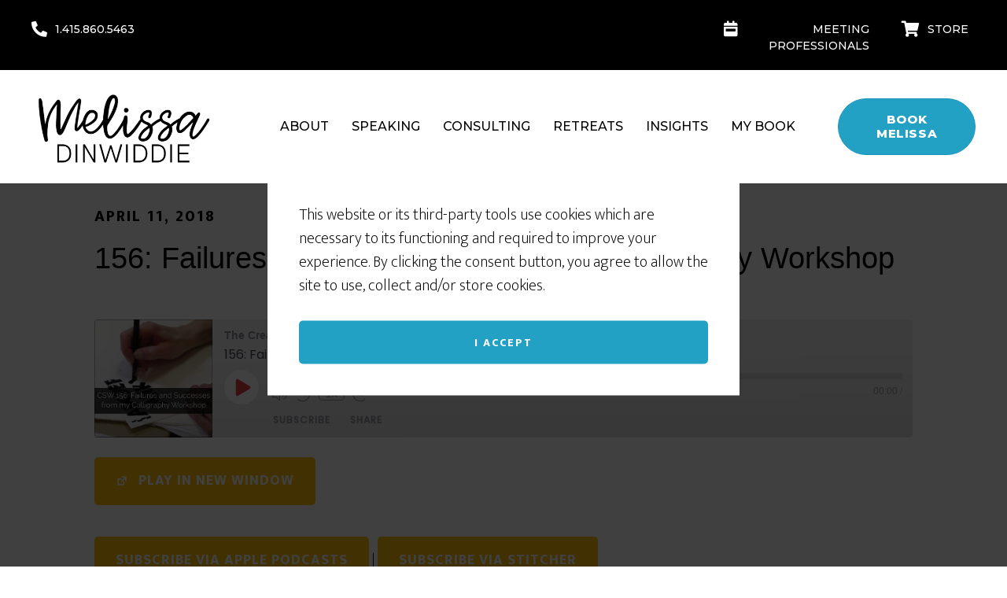

--- FILE ---
content_type: text/html; charset=UTF-8
request_url: https://melissadinwiddie.com/tag/calligraphy/
body_size: 21695
content:
<!DOCTYPE html><html lang="en-US"><head ><meta charset="UTF-8" /><meta name="viewport" content="width=device-width, initial-scale=1" /><meta name='robots' content='noindex, follow' /><link media="all" href="https://melissadinwiddie.com/wp-content/cache/autoptimize/css/autoptimize_e2ce48452255ea61291c6defa0e1a4a5.css" rel="stylesheet"><link media="only screen and (max-width: 768px)" href="https://melissadinwiddie.com/wp-content/cache/autoptimize/css/autoptimize_541e2ced151704f4ff1844c6de47ec02.css" rel="stylesheet"><link media="screen" href="https://melissadinwiddie.com/wp-content/cache/autoptimize/css/autoptimize_bd7a3fd6add66fa9215d440b81850b08.css" rel="stylesheet"><title>calligraphy Archives - Melissa Dinwiddie | Create the Impossible™ | Innovation Keynote Speaker &amp; Consultant</title><meta property="og:locale" content="en_US" /><meta property="og:type" content="article" /><meta property="og:title" content="calligraphy Archives - Melissa Dinwiddie | Create the Impossible™ | Innovation Keynote Speaker &amp; Consultant" /><meta property="og:url" content="https://melissadinwiddie.com/tag/calligraphy/" /><meta property="og:site_name" content="Melissa Dinwiddie | Create the Impossible™ | Innovation Keynote Speaker &amp; Consultant" /><meta name="twitter:card" content="summary_large_image" /><meta name="twitter:site" content="@a_creative_life" /> <script type="application/ld+json" class="yoast-schema-graph">{"@context":"https://schema.org","@graph":[{"@type":"CollectionPage","@id":"https://melissadinwiddie.com/tag/calligraphy/","url":"https://melissadinwiddie.com/tag/calligraphy/","name":"calligraphy Archives - Melissa Dinwiddie | Create the Impossible™ | Innovation Keynote Speaker &amp; Consultant","isPartOf":{"@id":"https://melissadinwiddie.com/#website"},"primaryImageOfPage":{"@id":"https://melissadinwiddie.com/tag/calligraphy/#primaryimage"},"image":{"@id":"https://melissadinwiddie.com/tag/calligraphy/#primaryimage"},"thumbnailUrl":"https://melissadinwiddie.com/wp-content/uploads/2018/04/csw156-750B.jpg","breadcrumb":{"@id":"https://melissadinwiddie.com/tag/calligraphy/#breadcrumb"},"inLanguage":"en-US"},{"@type":"ImageObject","inLanguage":"en-US","@id":"https://melissadinwiddie.com/tag/calligraphy/#primaryimage","url":"https://melissadinwiddie.com/wp-content/uploads/2018/04/csw156-750B.jpg","contentUrl":"https://melissadinwiddie.com/wp-content/uploads/2018/04/csw156-750B.jpg","width":750,"height":750,"caption":"CSW 156: Failures and Successes from my Calligraphy Workshop"},{"@type":"BreadcrumbList","@id":"https://melissadinwiddie.com/tag/calligraphy/#breadcrumb","itemListElement":[{"@type":"ListItem","position":1,"name":"Home","item":"https://melissadinwiddie.com/"},{"@type":"ListItem","position":2,"name":"calligraphy"}]},{"@type":"WebSite","@id":"https://melissadinwiddie.com/#website","url":"https://melissadinwiddie.com/","name":"Melissa Dinwiddie | Create the Impossible™ | Innovation Keynote Speaker &amp; Consultant","description":"Empower your team to innovate on demand. Melissa Dinwiddie helps tech leaders Create the Impossible™ through playful, interactive workshops and keynotes. Unlock breakthrough creativity today.","publisher":{"@id":"https://melissadinwiddie.com/#organization"},"potentialAction":[{"@type":"SearchAction","target":{"@type":"EntryPoint","urlTemplate":"https://melissadinwiddie.com/?s={search_term_string}"},"query-input":{"@type":"PropertyValueSpecification","valueRequired":true,"valueName":"search_term_string"}}],"inLanguage":"en-US"},{"@type":"Organization","@id":"https://melissadinwiddie.com/#organization","name":"Melissa Dinwiddie | Create the Impossible™ | Innovation Keynote Speaker &amp; Consultant","url":"https://melissadinwiddie.com/","logo":{"@type":"ImageObject","inLanguage":"en-US","@id":"https://melissadinwiddie.com/#/schema/logo/image/","url":"https://melissadinwiddie.com/wp-content/uploads/2024/04/cropped-1-2.png","contentUrl":"https://melissadinwiddie.com/wp-content/uploads/2024/04/cropped-1-2.png","width":262,"height":70,"caption":"Melissa Dinwiddie | Create the Impossible™ | Innovation Keynote Speaker &amp; Consultant"},"image":{"@id":"https://melissadinwiddie.com/#/schema/logo/image/"},"sameAs":["https://x.com/a_creative_life"]}]}</script> <link rel='dns-prefetch' href='//fonts.googleapis.com' /><link href='https://fonts.gstatic.com' crossorigin rel='preconnect' /><link rel="alternate" type="application/rss+xml" title="Melissa Dinwiddie | Create the Impossible™ | Innovation Keynote Speaker &amp; Consultant &raquo; Feed" href="https://melissadinwiddie.com/feed/" /><link rel="alternate" type="application/rss+xml" title="Melissa Dinwiddie | Create the Impossible™ | Innovation Keynote Speaker &amp; Consultant &raquo; Comments Feed" href="https://melissadinwiddie.com/comments/feed/" /><link rel="alternate" type="application/rss+xml" title="Melissa Dinwiddie | Create the Impossible™ | Innovation Keynote Speaker &amp; Consultant &raquo; calligraphy Tag Feed" href="https://melissadinwiddie.com/tag/calligraphy/feed/" /><link rel="preload" href="https://melissadinwiddie.com/wp-content/mu-plugins/rainmaker/library/addons/beaver-builder/fonts/fontawesome/5.15.4/webfonts/fa-solid-900.woff2" as="font" type="font/woff2" crossorigin="anonymous"><link rel='stylesheet' id='dashicons-css' href='https://melissadinwiddie.com/wp-includes/css/dashicons.min.css?ver=6.6.2' type='text/css' media='all' /><link rel='stylesheet' id='fl-builder-layout-52179-css' href='https://melissadinwiddie.com/wp-content/cache/autoptimize/css/autoptimize_single_9e517f20c058f949d5a3dd8c1429d5c6.css?ver=9e517f20c058f949d5a3dd8c1429d5c6' type='text/css' media='all' /><link rel='stylesheet' id='fl-builder-layout-52205-css' href='https://melissadinwiddie.com/wp-content/cache/autoptimize/css/autoptimize_single_a6a7cd857a0702064a17b04fba66cc77.css?ver=169f4230185a9c8818f53c764a34cf4a' type='text/css' media='all' /><link rel='stylesheet' id='altitude-google-fonts-css' href='//fonts.googleapis.com/css?family=Ek+Mukta%3A200%2C800&#038;display=swap&#038;ver=1.0.3' type='text/css' media='all' /><link rel='stylesheet' id='popup-maker-site-css' href='https://melissadinwiddie.com/wp-content/cache/autoptimize/css/autoptimize_single_cc6de17545019cb53cf359069b514f13.css?generated=1760414379&#038;ver=1.16.7' type='text/css' media='all' /><link rel='stylesheet' id='fl-builder-google-fonts-69609576ce241a894de50bcd3937b115-css' href='//fonts.googleapis.com/css?family=Montserrat%3A900%2C500%2C800&#038;ver=6.6.2' type='text/css' media='all' /> <script type="text/javascript" src="//melissadinwiddie.com/wp-includes/js/jquery/jquery.min.js?ver=3.7.1" id="jquery-core-js"></script> <script defer type="text/javascript" src="//melissadinwiddie.com/wp-includes/js/jquery/jquery-migrate.min.js?ver=3.4.1" id="jquery-migrate-js"></script> <script defer id="jquery-cookie-js-extra" src="[data-uri]"></script> <script defer type="text/javascript" src="//melissadinwiddie.com/wp-content/mu-plugins/rainmaker/library/internal/rainmaker-ui/dist/assets/js/jquery.cookie.min.js?ver=3.6.2" id="jquery-cookie-js"></script> <script defer id="lms-quiz-front-end-js-extra" src="[data-uri]"></script> <script defer type="text/javascript" src="https://melissadinwiddie.com/wp-content/cache/autoptimize/js/autoptimize_single_eafb9a776412c61cccfcbb9e1da9df8f.js?ver=6.6.2" id="lms-quiz-front-end-js"></script> <script defer id="uncannyowl-learndash-toolkit-free-js-extra" src="[data-uri]"></script> <script defer type="text/javascript" src="//melissadinwiddie.com/wp-content/mu-plugins/rainmaker/library/addons/uncanny-learndash-toolkit/src/assets/frontend/dist/bundle.min.js?ver=3.6.4.5" id="uncannyowl-learndash-toolkit-free-js"></script> <script defer id="affwp-tracking-js-extra" src="[data-uri]"></script> <script defer type="text/javascript" src="//melissadinwiddie.com/wp-content/mu-plugins/rainmaker/library/external/affiliate-wp/assets/js/tracking.min.js?ver=2.1.15" id="affwp-tracking-js"></script> <script defer type="text/javascript" src="//melissadinwiddie.com/wp-content/mu-plugins/rainmaker/library/internal/rainmaker-ui/dist/assets/js/jquery.fitvids.min.js?ver=3.6.2" id="jquery-fitvids-js"></script> <script defer type="text/javascript" src="//melissadinwiddie.com/wp-content/mu-plugins/rainmaker/library/internal/rainmaker-ui/dist/assets/js/rmui.fitvids.min.js?ver=3.6.2" id="rmui-fitvids-js"></script> <script defer type="text/javascript" src="//melissadinwiddie.com/wp-content/mu-plugins/rainmaker/library/internal/rainmaker-ui/dist/assets/js/rmui.frontend.podcast.min.js?ver=3.6.2" id="rmui-frontend-podcast-js"></script> <script defer type="text/javascript" src="https://melissadinwiddie.com/wp-content/cache/autoptimize/js/autoptimize_single_9bd616792e602ca775adaf224c0f78a0.js?ver=1.0.0" id="ld-content-cloner-js"></script> <script defer type="text/javascript" src="https://melissadinwiddie.com/wp-content/cache/autoptimize/js/autoptimize_single_275f5ac103f22f95e294c2fbf81a0c61.js?ver=1.0.0" id="altitude-global-js"></script> <script defer type="text/javascript" src="https://melissadinwiddie.com/wp-content/cache/autoptimize/js/autoptimize_single_df359d8ed4dfab28e65067d535bf9ca4.js?ver=1.1.21" id="svg-x-use-js"></script> <script defer type="text/javascript" src="//melissadinwiddie.com/wp-content/mu-plugins/rainmaker/library/internal/rainmaker-ui/dist/assets/js/jquery.magnific-popup.min.js?ver=3.6.2" id="jquery-magnific-popup-js"></script> <script defer id="easy-testimonials-reveal-js-extra" src="[data-uri]"></script> <script defer type="text/javascript" src="https://melissadinwiddie.com/wp-content/cache/autoptimize/js/autoptimize_single_c7f676bfa2cc508e99deb929be571591.js?ver=6.6.2" id="easy-testimonials-reveal-js"></script> <link rel="https://api.w.org/" href="https://melissadinwiddie.com/wp-json/" /><link rel="alternate" title="JSON" type="application/json" href="https://melissadinwiddie.com/wp-json/wp/v2/tags/182" /><link rel="EditURI" type="application/rsd+xml" title="RSD" href="https://melissadinwiddie.com/xmlrpc.php?rsd" /><link rel="stylesheet" href="https://melissadinwiddie.com/wp-content/mu-plugins/rainmaker/library/external/cookies-for-comments/css.php?k=f48c2f5b7fb4ca0f7896273f55e079a2&amp;t=343905522" type="text/css" media="screen" /><link rel="alternate" type="application/rss+xml" title="Podcast RSS feed" href="https://melissadinwiddie.com/feed/podcast" />  <script async src="https://www.googletagmanager.com/gtag/js?id=G-RB6J0B5K1X"></script> <script defer src="[data-uri]"></script> <script defer src="[data-uri]"></script> <script defer src="[data-uri]"></script> <script defer src="[data-uri]"></script> <style type="text/css">.site-title a { background: url(https://melissadinwiddie.com/wp-content/uploads/2024/09/cropped-MD-black-on-white-360x70-1.png) no-repeat !important; }</style> <noscript><style>.woocommerce-product-gallery{ opacity: 1 !important; }</style></noscript><link rel="Shortcut Icon" href="//melissadinwiddie.com/wp-content/uploads/2024/05/favicon.ico" type="image/x-icon" /><link rel="stylesheet" type="text/css" href="//melissadinwiddie.com?custom-css=1&#038;csblog=1&#038;cscache=5&#038;csrev=555"/></head><body class="archive tag tag-calligraphy tag-182 wp-custom-logo theme-genesis woocommerce-no-js altitude-pro dhf-header dhf-footer bhf-sticky-header bhf-shrink-header dhf-template-genesis dhf-stylesheet-altitude-pro fpt-template-genesis custom-header header-image full-width-content genesis-breadcrumbs-hidden genesis-footer-widgets-visible altitude-inner" itemscope itemtype="https://schema.org/WebPage"><div role="dialog" aria-live="polite" aria-label="cookieconsent" aria-describedby="cookieconsent:desc" class="rainmaker-cookie-consent  rainmaker-cookie-consent-hidden cookie-consent"><div class="rainmaker-cookie-consent-inner rainmaker-cookie-consent-prompt"><div id="cookieconsent:desc" class="rainmaker-cookie-consent-message cookie-consent-message"> This website or its third-party tools use cookies which are necessary to its functioning and required to improve your experience. By clicking the consent button, you agree to allow the site to use, collect and/or store cookies.</div><div class="rainmaker-cookie-consent-grant cc-compliance"> <a aria-label="dismiss cookie message" tabindex="0" role="button" tabindex="0" class="rainmaker-cookie-consent-button cookie-consent-button button">I accept</a></div></div></div><div class="site-container"><header class="site-header" itemscope itemtype="https://schema.org/WPHeader"><div class="wrap"><div class="bhf-fixed-header"><div class="fl-builder-content fl-builder-content-52179 fl-builder-global-templates-locked" data-post-id="52179" itemscope="itemscope" data-type="header" itemtype="http://schema.org/WPHeader"><div class="fl-row fl-row-full-width fl-row-bg-color fl-node-yv6z0u2ob3xl fl-row-default-height fl-row-align-center fl-visible-desktop fl-visible-large fl-visible-medium topbars" data-node="yv6z0u2ob3xl"><div class="fl-row-content-wrap"><div class="fl-row-content fl-row-fixed-width fl-node-content"><div class="fl-col-group fl-node-1o8frqa6s709" data-node="1o8frqa6s709"><div class="fl-col fl-node-fbownx0egp4l" data-node="fbownx0egp4l"><div class="fl-col-content fl-node-content"><div class="fl-module fl-module-pp-iconlist fl-node-j6kfdncgwovy" data-node="j6kfdncgwovy"><div class="fl-module-content fl-node-content"><div class="pp-icon-list pp-user-agent-"><ul class="pp-icon-list-items pp-list-type-icon"><li class="pp-icon-list-item pp-icon-list-item-0"> <span class="pp-list-item-icon fas fa-phone-alt"></span> <span class="pp-list-item-text">1.415.860.5463</span></li></ul></div></div></div></div></div><div class="fl-col fl-node-huzmt7o50183 fl-col-small fl-col-has-cols" data-node="huzmt7o50183"><div class="fl-col-content fl-node-content"><div class="fl-col-group fl-node-xs8h0m9pifl4 fl-col-group-nested" data-node="xs8h0m9pifl4"><div class="fl-col fl-node-elop63wauncy" data-node="elop63wauncy"><div class="fl-col-content fl-node-content"><div class="fl-module fl-module-pp-iconlist fl-node-9vx6qcefprlg" data-node="9vx6qcefprlg"><div class="fl-module-content fl-node-content"><div class="pp-icon-list pp-user-agent-"><ul class="pp-icon-list-items pp-list-type-icon"><li class="pp-icon-list-item pp-icon-list-item-0"> <span class="pp-list-item-icon fas fa-calendar-week"></span> <span class="pp-list-item-text"><a href="https://melissadinwiddie.com/meeting-professionals/" style="color:#fff;">MEETING PROFESSIONALS </a></span></li></ul></div></div></div></div></div><div class="fl-col fl-node-bvqlnd14iys9 fl-col-small" data-node="bvqlnd14iys9"><div class="fl-col-content fl-node-content"><div class="fl-module fl-module-pp-iconlist fl-node-3ixark5ygo2f" data-node="3ixark5ygo2f"><div class="fl-module-content fl-node-content"><div class="pp-icon-list pp-user-agent-"><ul class="pp-icon-list-items pp-list-type-icon"><li class="pp-icon-list-item pp-icon-list-item-0"> <span class="pp-list-item-icon fas fa-shopping-cart"></span> <span class="pp-list-item-text"><a href="#" style="color:#fff;">STORE</a></span></li></ul></div></div></div></div></div></div></div></div></div></div></div></div><div class="fl-row fl-row-full-width fl-row-bg-color fl-node-259eylcwh8pi fl-row-default-height fl-row-align-center" data-node="259eylcwh8pi"><div class="fl-row-content-wrap"><div class="fl-row-content fl-row-fixed-width fl-node-content"><div class="fl-col-group fl-node-x3s59fu261zk fl-col-group-equal-height fl-col-group-align-center fl-col-group-custom-width" data-node="x3s59fu261zk"><div class="fl-col fl-node-2jpzc6o4fetl fl-col-small fl-col-small-custom-width" data-node="2jpzc6o4fetl"><div class="fl-col-content fl-node-content"><div class="fl-module fl-module-photo fl-node-i7jqt96vy3ns" data-node="i7jqt96vy3ns"><div class="fl-module-content fl-node-content"><div class="fl-photo fl-photo-align-left" itemscope itemtype="https://schema.org/ImageObject"><div class="fl-photo-content fl-photo-img-png"> <a href="https://melissadinwiddie.com/" target="_self" itemprop="url"> <img fetchpriority="high" decoding="async" class="fl-photo-img wp-image-52183 size-full" src="https://melissadinwiddie.com/wp-content/uploads/2024/12/logos.png" alt="logos" itemprop="image" height="190" width="430" title="logos" srcset="https://melissadinwiddie.com/wp-content/uploads/2024/12/logos.png 430w, https://melissadinwiddie.com/wp-content/uploads/2024/12/logos-300x133.png 300w, https://melissadinwiddie.com/wp-content/uploads/2024/12/logos-200x88.png 200w" sizes="(max-width: 430px) 100vw, 430px" /> </a></div></div></div></div></div></div><div class="fl-col fl-node-pl46mqs1u7wr fl-col-small-custom-width" data-node="pl46mqs1u7wr"><div class="fl-col-content fl-node-content"><div class="fl-module fl-module-menu fl-node-2fvl7edw48gk" data-node="2fvl7edw48gk"><div class="fl-module-content fl-node-content"><div class="fl-menu fl-menu-responsive-toggle-medium-mobile fl-menu-responsive-flyout-overlay fl-flyout-left"> <button class="fl-menu-mobile-toggle hamburger" aria-label="Menu"><span class="fl-menu-icon svg-container"><svg version="1.1" class="hamburger-menu" xmlns="http://www.w3.org/2000/svg" xmlns:xlink="http://www.w3.org/1999/xlink" viewBox="0 0 512 512"> <rect class="fl-hamburger-menu-top" width="512" height="102"/> <rect class="fl-hamburger-menu-middle" y="205" width="512" height="102"/> <rect class="fl-hamburger-menu-bottom" y="410" width="512" height="102"/> </svg> </span></button><div class="fl-clear"></div><nav aria-label="Menu" itemscope="itemscope" itemtype="https://schema.org/SiteNavigationElement"><ul id="menu-home-page-navigation" class="menu fl-menu-horizontal fl-toggle-none"><li id="menu-item-52629" class="menu-item menu-item-type-post_type menu-item-object-page"><a href="https://melissadinwiddie.com/about/">About</a></li><li id="menu-item-52630" class="menu-item menu-item-type-post_type menu-item-object-page"><a href="https://melissadinwiddie.com/speaking/">Speaking</a></li><li id="menu-item-52743" class="menu-item menu-item-type-post_type menu-item-object-page"><a href="https://melissadinwiddie.com/consulting/">Consulting</a></li><li id="menu-item-52744" class="menu-item menu-item-type-post_type menu-item-object-page"><a href="https://melissadinwiddie.com/retreats/">Retreats</a></li><li id="menu-item-52746" class="menu-item menu-item-type-post_type menu-item-object-page"><a href="https://melissadinwiddie.com/insights/">Insights</a></li><li id="menu-item-52745" class="menu-item menu-item-type-post_type menu-item-object-page"><a href="https://melissadinwiddie.com/my-book/">My Book</a></li></ul></nav></div></div></div></div></div><div class="fl-col fl-node-dwr0lo6k8bxq fl-col-small fl-visible-desktop fl-visible-large fl-visible-medium" data-node="dwr0lo6k8bxq"><div class="fl-col-content fl-node-content"><div class="fl-module fl-module-button fl-node-v8sz53yhbtde" data-node="v8sz53yhbtde"><div class="fl-module-content fl-node-content"><div class="fl-button-wrap fl-button-width-auto fl-button-center"> <a href="/contact/" target="_self" class="fl-button"> <span class="fl-button-text">BOOK MELISSA</span> </a></div></div></div></div></div></div></div></div></div></div></div><div class="bhf-ffixed-header-fixer" style="display:none;"></div></div></header><div class="site-inner"><div class="content-sidebar-wrap"><main class="content"><article class="post-44099 podcast type-podcast status-publish has-post-thumbnail tag-calligraphy tag-failure tag-imperfectionism tag-neuland series-live-creative-now entry" aria-label="156: Failures and Successes from My Calligraphy Workshop" itemscope itemtype="https://schema.org/CreativeWork"><header class="entry-header"><p class="entry-meta"><time class="entry-time" itemprop="datePublished" datetime="2018-04-11T06:00:37-07:00">April 11, 2018</time></p><h2 class="entry-title" itemprop="headline"><a class="entry-title-link" rel="bookmark" href="https://melissadinwiddie.com/podcast/156/">156: Failures and Successes from My Calligraphy Workshop</a></h2></header><div class="entry-content" itemprop="text"><div class="podcast_player"><div class="rm-podcast"><div id="3701429565" class="castos-player light-mode " tabindex="0" data-episode="44099" data-player_id="3701429565"><div class="player"><div class="player__main"><div class="player__artwork player__artwork-44099"> <img decoding="async" src="https://melissadinwiddie.com/wp-content/uploads/2018/04/csw156-750B.jpg"
 alt="CSW 156: Failures and Successes from my Calligraphy Workshop"
 title="The Creative Sandbox Way™"></div><div class="player__body"><div class="currently-playing"><div class="show player__podcast-title"> The Creative Sandbox Way™</div><div class="episode-title player__episode-title">156: Failures and Successes from My Calligraphy Workshop</div></div><div class="play-progress"><div class="play-pause-controls"> <button title="Play" aria-label="Play Episode" aria-pressed="false" class="play-btn"> <span class="screen-reader-text">Play Episode</span> </button> <button title="Pause" aria-label="Pause Episode" aria-pressed="false" class="pause-btn hide"> <span class="screen-reader-text">Pause Episode</span> </button> <img decoding="async" src="https://melissadinwiddie.com/wp-content/mu-plugins/rainmaker/library/external/seriously-simple-podcasting/assets/css/images/player/images/icon-loader.svg" alt="Loading" class="ssp-loader hide"/></div><div> <audio preload="none" class="clip clip-44099"> <source src="https://melissadinwiddie.com/podcast-player/44099/156.mp3"> </audio><div class="ssp-progress" role="progressbar" title="Seek" aria-valuenow="0" aria-valuemin="0" aria-valuemax="0"> <span class="progress__filled"></span></div><div class="ssp-playback playback"><div class="playback__controls"> <button class="player-btn player-btn__volume" title="Mute/Unmute"> <span class="screen-reader-text">Mute/Unmute Episode</span> </button> <button data-skip="-10" class="player-btn player-btn__rwd" title="Rewind 10 seconds"> <span class="screen-reader-text">Rewind 10 Seconds</span> </button> <button data-speed="1" class="player-btn player-btn__speed" title="Playback Speed" aria-label="Playback Speed">1x</button> <button data-skip="30" class="player-btn player-btn__fwd" title="Fast Forward 30 seconds"> <span class="screen-reader-text">Fast Forward 30 seconds</span> </button></div><div class="playback__timers"> <time class="ssp-timer">00:00</time> <span>/</span> <time class="ssp-duration" datetime="PT0H0M0S"></time></div></div></div></div><nav class="player-panels-nav"> <button class="subscribe-btn" id="subscribe-btn-44099" title="Subscribe">Subscribe</button> <button class="share-btn" id="share-btn-44099" title="Share">Share</button></nav></div></div></div><div class="player-panels player-panels-44099"><div class="subscribe player-panel subscribe-44099"><div class="close-btn close-btn-44099"> <span></span> <span></span></div><div class="panel__inner"><div class="subscribe-icons"></div><div class="player-panel-row" aria-label="RSS Feed URL"><div class="title">RSS Feed</div><div> <input value="https://melissadinwiddie.com/feed/podcast/live-creative-now" class="input-rss input-rss-44099" title="RSS Feed URL" readonly /></div> <button class="copy-rss copy-rss-44099" title="Copy RSS Feed URL" aria-label="Copy RSS Feed URL"></button></div></div></div><div class="share share-44099 player-panel"><div class="close-btn close-btn-44099"> <span></span> <span></span></div><div class="player-panel-row"><div class="title"> Share</div><div class="icons-holder"> <a href="https://www.facebook.com/sharer/sharer.php?u=https://melissadinwiddie.com/podcast/156/&t=156: Failures and Successes from My Calligraphy Workshop"
 target="_blank" rel="noopener noreferrer" class="share-icon facebook" title="Share on Facebook"> <span></span> </a> <a href="https://twitter.com/intent/tweet?text=https://melissadinwiddie.com/podcast/156/&url=156: Failures and Successes from My Calligraphy Workshop"
 target="_blank" rel="noopener noreferrer" class="share-icon twitter" title="Share on Twitter"> <span></span> </a></div></div><div class="player-panel-row"><div class="title"> Link</div><div> <input value="https://melissadinwiddie.com/podcast/156/" class="input-link input-link-44099" title="Episode URL" readonly /></div> <button class="copy-link copy-link-44099" title="Copy Episode URL" aria-label="Copy Episode URL" readonly=""></button></div><div class="player-panel-row"><div class="title"> Embed</div><div style="height: 10px;"> <input type="text" value='&lt;blockquote class=&quot;wp-embedded-content&quot; data-secret=&quot;rq1zryIzIK&quot;&gt;&lt;a href=&quot;https://melissadinwiddie.com/podcast/156/&quot;&gt;156: Failures and Successes from My Calligraphy Workshop&lt;/a&gt;&lt;/blockquote&gt;&lt;iframe sandbox=&quot;allow-scripts allow-same-origin&quot; security=&quot;restricted&quot; src=&quot;https://melissadinwiddie.com/podcast/156/embed/#?secret=rq1zryIzIK&quot; width=&quot;500&quot; height=&quot;350&quot; title=&quot;&#8220;156: Failures and Successes from My Calligraphy Workshop&#8221; &#8212; Melissa Dinwiddie | Create the Impossible™ | Innovation Keynote Speaker &amp; Consultant&quot; data-secret=&quot;rq1zryIzIK&quot; frameborder=&quot;0&quot; marginwidth=&quot;0&quot; marginheight=&quot;0&quot; scrolling=&quot;no&quot; class=&quot;wp-embedded-content&quot;&gt;&lt;/iframe&gt;&lt;script type=&quot;text/javascript&quot;&gt;
/* &lt;![CDATA[ */
/*! This file is auto-generated */
!function(d,l){&quot;use strict&quot;;l.querySelector&amp;&amp;d.addEventListener&amp;&amp;&quot;undefined&quot;!=typeof URL&amp;&amp;(d.wp=d.wp||{},d.wp.receiveEmbedMessage||(d.wp.receiveEmbedMessage=function(e){var t=e.data;if((t||t.secret||t.message||t.value)&amp;&amp;!/[^a-zA-Z0-9]/.test(t.secret)){for(var s,r,n,a=l.querySelectorAll(&#039;iframe[data-secret=&quot;&#039;+t.secret+&#039;&quot;]&#039;),o=l.querySelectorAll(&#039;blockquote[data-secret=&quot;&#039;+t.secret+&#039;&quot;]&#039;),c=new RegExp(&quot;^https?:$&quot;,&quot;i&quot;),i=0;i&lt;o.length;i++)o[i].style.display=&quot;none&quot;;for(i=0;i&lt;a.length;i++)s=a[i],e.source===s.contentWindow&amp;&amp;(s.removeAttribute(&quot;style&quot;),&quot;height&quot;===t.message?(1e3&lt;(r=parseInt(t.value,10))?r=1e3:~~r&lt;200&amp;&amp;(r=200),s.height=r):&quot;link&quot;===t.message&amp;&amp;(r=new URL(s.getAttribute(&quot;src&quot;)),n=new URL(t.value),c.test(n.protocol))&amp;&amp;n.host===r.host&amp;&amp;l.activeElement===s&amp;&amp;(d.top.location.href=t.value))}},d.addEventListener(&quot;message&quot;,d.wp.receiveEmbedMessage,!1),l.addEventListener(&quot;DOMContentLoaded&quot;,function(){for(var e,t,s=l.querySelectorAll(&quot;iframe.wp-embedded-content&quot;),r=0;r&lt;s.length;r++)(t=(e=s[r]).getAttribute(&quot;data-secret&quot;))||(t=Math.random().toString(36).substring(2,12),e.src+=&quot;#?secret=&quot;+t,e.setAttribute(&quot;data-secret&quot;,t)),e.contentWindow.postMessage({message:&quot;ready&quot;,secret:t},&quot;*&quot;)},!1)))}(window,document);
/* ]]&gt; */
&lt;/script&gt;
'
 title="Embed Code"
 class="input-embed input-embed-44099" readonly/></div> <button class="copy-embed copy-embed-44099" title="Copy Embed Code" aria-label="Copy Embed Code"></button></div></div></div></div><div class="podcast_meta"><aside><p><a href="https://melissadinwiddie.com/podcast-download/44099/156.mp3?ref=new_window" target="_blank" title="156: Failures and Successes from My Calligraphy Workshop " class="podcast-meta-new-window">Play in new window</a></p></aside></div><footer><a class="button" href="https://itunes.apple.com/us/podcast/live-creative-now!-melissa/id1013685845" target="_blank">Subscribe via Apple Podcasts</a> | <a class="button" href="http://stitcher.com/s?fid=70514&refid=stpr" target="_blank">Subscribe via Stitcher</a> <em><p>© 2015-2019 Melissa Dinwiddie.</p></em></footer></div></div><p><img decoding="async" class="alignleft wp-image-44102 size-medium" src="https://melissadinwiddie.com/wp-content/uploads/2018/04/csw156-750B-300x300.jpg" alt="CSW 156: Failures and Successes from my Calligraphy Workshop" width="300" height="300" srcset="https://melissadinwiddie.com/wp-content/uploads/2018/04/csw156-750B-300x300.jpg 300w, https://melissadinwiddie.com/wp-content/uploads/2018/04/csw156-750B-150x150.jpg 150w, https://melissadinwiddie.com/wp-content/uploads/2018/04/csw156-750B-504x504.jpg 504w, https://melissadinwiddie.com/wp-content/uploads/2018/04/csw156-750B-470x470.jpg 470w, https://melissadinwiddie.com/wp-content/uploads/2018/04/csw156-750B-200x200.jpg 200w, https://melissadinwiddie.com/wp-content/uploads/2018/04/csw156-750B-600x600.jpg 600w, https://melissadinwiddie.com/wp-content/uploads/2018/04/csw156-750B-100x100.jpg 100w, https://melissadinwiddie.com/wp-content/uploads/2018/04/csw156-750B-50x50.jpg 50w, https://melissadinwiddie.com/wp-content/uploads/2018/04/csw156-750B.jpg 750w" sizes="(max-width: 300px) 100vw, 300px" />I did a monologue last week, so normally this would be an interview week, but I&#8217;m leading a <a href="http://creativesandbox.solutions/lsp" target="_blank" rel="noopener">LEGO® SERIOUS PLAY®</a> team building retreat tomorrow for my consultancy, and things are down to the wire, and I decided to do an improvisational podcast instead, because that just takes less time than editing an interview.</p><p>So I thought I&#8217;d share some learnings from this last weekend, when I taught a calligraphy workshop for the <a href="http://friendsofcalligraphy.org">Friends of Calligraphy</a>.</p><p>First, some background:  <a href="https://melissadinwiddie.com/podcast/156/#more-44099" class="more-link">[Read more&#8230;]</a></p><div class="share-after share-outlined share-medium" id="share-after-44099"><div class="linkedin" id="linkedin-after-44099" data-url="http://creativesandboxway.com/155" data-urlalt="https://melissadinwiddie.com/?p=44099" data-text="156: Failures and Successes from My Calligraphy Workshop" data-title="Share" data-reader="Share on LinkedIn" data-count="%s shares on LinkedIn"></div><div class="twitter" id="twitter-after-44099" data-url="http://creativesandboxway.com/155" data-urlalt="https://melissadinwiddie.com/?p=44099" data-text="156: Failures and Successes from My Calligraphy Workshop" data-title="Tweet" data-reader="Tweet this" data-count="%s Tweets"></div><div class="facebook" id="facebook-after-44099" data-url="http://creativesandboxway.com/155" data-urlalt="https://melissadinwiddie.com/?p=44099" data-text="156: Failures and Successes from My Calligraphy Workshop" data-title="Share" data-reader="Share on Facebook" data-count="%s shares on Facebook"></div><div class="pinterest" id="pinterest-after-44099" data-url="http://creativesandboxway.com/155" data-urlalt="https://melissadinwiddie.com/?p=44099" data-text="156: Failures and Successes from My Calligraphy Workshop" data-title="Pin" data-reader="Pin this" data-count="%s Pins"></div></div> <script defer src="[data-uri]"></script></div><footer class="entry-footer"><p class="entry-meta"> <span class="entry-tags"> · Tagged: <a href="https://melissadinwiddie.com/tag/calligraphy/" rel="tag">calligraphy</a>, <a href="https://melissadinwiddie.com/tag/failure/" rel="tag">failure</a>, <a href="https://melissadinwiddie.com/tag/imperfectionism/" rel="tag">imperfectionism</a>, <a href="https://melissadinwiddie.com/tag/neuland/" rel="tag">neuland</a></span></p></footer></article><article class="post-43952 post type-post status-publish format-standard category-calligraphy tag-calligraphy entry" aria-label="New Calligraphy: March 29, 2018 at 12:27PM" itemscope itemtype="https://schema.org/CreativeWork"><header class="entry-header"><p class="entry-meta"><time class="entry-time" itemprop="datePublished" datetime="2018-03-29T12:28:15-07:00">March 29, 2018</time></p><h2 class="entry-title" itemprop="headline"><a class="entry-title-link" rel="bookmark" href="https://melissadinwiddie.com/new-calligraphy-march-29-2018-at-1227pm/">New Calligraphy: March 29, 2018 at 12:27PM</a></h2></header><div class="entry-content" itemprop="text"><p><iframe loading="lazy" src="https://www.instagram.com/p/Bg6znZ6h_kG/embed" width="612" height="710" frameborder="0" scrolling="no" allowtransparency="true"></iframe><br /> In just over a week, April 7-8, in Albany, CA, I’ll be teaching this style of calligraphy — Neuland (not to be confused with Neuland markers, though you can certainly DO Neuland calligraphy with Neuland markers! Although we’ll primarily be using Zig 5mm markers and steel pens) — at a two-day workshop for the Friends of Calligraphy.<br /> 🖍<br /> I’m going back to my roots, coming full circle. Not only did I used to be a professional calligrapher and calligraphy teacher, but Neuland was what I taught at my first-ever workshop, way back in the 90s!<br /> 🖍<br /> I gave a demo of Neuland at the Friends of Calligraphy Spring Retreat a couple of years ago, which is what led to this gig. But it’s been so long since I’ve taught the full workshop that NONE of my lesson plans were in digital form! Just handwritten scraps.<br /> 🖍<br /> Guess who has been putting everything into MS Word this week? 😁<br /> 🖍<br /> I hope teaching is like a 🚲<br /> I know it’s one of my favorite things, ever.<br /> And I know I’ve got some tricks up my sleeve that I didn’t have the last time I taught, thanks to all the new tools I’ve been learning! 🖍<br /> I’m always nervous before I teach, but if past experience is any indicator, learning will happen, and a good time will be had by all, including me. 😊<br /> 🖍<br /> .<br /> .<br /> #calligraphy #neuland #walnutink #originalart #automaticpen @friendsofcalligraphy #friendsofcalligraphy</p><div class="share-after share-outlined share-medium" id="share-after-43952"><div class="linkedin" id="linkedin-after-43952" data-url="https://melissadinwiddie.com/new-calligraphy-march-29-2018-at-1227pm/" data-urlalt="https://melissadinwiddie.com/?p=43952" data-text="New Calligraphy: March 29, 2018 at 12:27PM" data-title="Share" data-reader="Share on LinkedIn" data-count="%s shares on LinkedIn"></div><div class="twitter" id="twitter-after-43952" data-url="https://melissadinwiddie.com/new-calligraphy-march-29-2018-at-1227pm/" data-urlalt="https://melissadinwiddie.com/?p=43952" data-text="New Calligraphy: March 29, 2018 at 12:27PM" data-title="Tweet" data-reader="Tweet this" data-count="%s Tweets"></div><div class="facebook" id="facebook-after-43952" data-url="https://melissadinwiddie.com/new-calligraphy-march-29-2018-at-1227pm/" data-urlalt="https://melissadinwiddie.com/?p=43952" data-text="New Calligraphy: March 29, 2018 at 12:27PM" data-title="Share" data-reader="Share on Facebook" data-count="%s shares on Facebook"></div><div class="pinterest" id="pinterest-after-43952" data-url="https://melissadinwiddie.com/new-calligraphy-march-29-2018-at-1227pm/" data-urlalt="https://melissadinwiddie.com/?p=43952" data-text="New Calligraphy: March 29, 2018 at 12:27PM" data-title="Pin" data-reader="Pin this" data-count="%s Pins"></div></div> <script defer src="[data-uri]"></script></div><footer class="entry-footer"><p class="entry-meta"><span class="entry-categories"> · Categorized: <a href="https://melissadinwiddie.com/calligraphy/" rel="category tag">Calligraphy</a></span> <span class="entry-tags"> · Tagged: <a href="https://melissadinwiddie.com/tag/calligraphy/" rel="tag">calligraphy</a></span></p></footer></article><article class="post-43818 post type-post status-publish format-standard category-calligraphy tag-calligraphy entry" aria-label="New Calligraphy: March 17, 2018 at 10:06AM" itemscope itemtype="https://schema.org/CreativeWork"><header class="entry-header"><p class="entry-meta"><time class="entry-time" itemprop="datePublished" datetime="2018-03-17T10:07:00-07:00">March 17, 2018</time></p><h2 class="entry-title" itemprop="headline"><a class="entry-title-link" rel="bookmark" href="https://melissadinwiddie.com/new-calligraphy-march-17-2018-at-1006am/">New Calligraphy: March 17, 2018 at 10:06AM</a></h2></header><div class="entry-content" itemprop="text"><p><iframe loading="lazy" src="https://www.instagram.com/p/Bgbp3m7lVmJ/embed" width="612" height="710" frameborder="0" scrolling="no" allowtransparency="true"></iframe><br /> Flip chart handwriting practice: Italic. Tombow Dual Brush Pen (Neuland markers expected next week!!) #graphicrecorder #graphicrecording #handwriting #visualnotes #visualcommunication #graphicfacilitation NOT#calligraphy #italic #tombowdualbrushpens #visualpractice #visualpractitioner</p><div class="share-after share-outlined share-medium" id="share-after-43818"><div class="linkedin" id="linkedin-after-43818" data-url="https://melissadinwiddie.com/new-calligraphy-march-17-2018-at-1006am/" data-urlalt="https://melissadinwiddie.com/?p=43818" data-text="New Calligraphy: March 17, 2018 at 10:06AM" data-title="Share" data-reader="Share on LinkedIn" data-count="%s shares on LinkedIn"></div><div class="twitter" id="twitter-after-43818" data-url="https://melissadinwiddie.com/new-calligraphy-march-17-2018-at-1006am/" data-urlalt="https://melissadinwiddie.com/?p=43818" data-text="New Calligraphy: March 17, 2018 at 10:06AM" data-title="Tweet" data-reader="Tweet this" data-count="%s Tweets"></div><div class="facebook" id="facebook-after-43818" data-url="https://melissadinwiddie.com/new-calligraphy-march-17-2018-at-1006am/" data-urlalt="https://melissadinwiddie.com/?p=43818" data-text="New Calligraphy: March 17, 2018 at 10:06AM" data-title="Share" data-reader="Share on Facebook" data-count="%s shares on Facebook"></div><div class="pinterest" id="pinterest-after-43818" data-url="https://melissadinwiddie.com/new-calligraphy-march-17-2018-at-1006am/" data-urlalt="https://melissadinwiddie.com/?p=43818" data-text="New Calligraphy: March 17, 2018 at 10:06AM" data-title="Pin" data-reader="Pin this" data-count="%s Pins"></div></div> <script defer src="[data-uri]"></script></div><footer class="entry-footer"><p class="entry-meta"><span class="entry-categories"> · Categorized: <a href="https://melissadinwiddie.com/calligraphy/" rel="category tag">Calligraphy</a></span> <span class="entry-tags"> · Tagged: <a href="https://melissadinwiddie.com/tag/calligraphy/" rel="tag">calligraphy</a></span></p></footer></article><article class="post-38196 post type-post status-publish format-standard category-calligraphy tag-calligraphy entry" aria-label="New Calligraphy: November 15, 2016 at 01:46PM" itemscope itemtype="https://schema.org/CreativeWork"><header class="entry-header"><p class="entry-meta"><time class="entry-time" itemprop="datePublished" datetime="2016-11-15T13:46:28-08:00">November 15, 2016</time></p><h2 class="entry-title" itemprop="headline"><a class="entry-title-link" rel="bookmark" href="https://melissadinwiddie.com/new-calligraphy-november-15-2016-at-0146pm/">New Calligraphy: November 15, 2016 at 01:46PM</a></h2></header><div class="entry-content" itemprop="text"><p><iframe loading="lazy" src="http://bit.ly/2eDa3v8" width="612" height="710" frameborder="0" scrolling="no" allowtransparency="true"></iframe><br /> Detail shot of the giveaway prize from today&#8217;s (Day One) Facebook Live from my week-long book launch party for my brand new book, The Creative Sandbox Way.<br /> Every day for one week I&#8217;m streaming LIVE on Facebook to celebrate launching my book. And every day on that live stream I&#8217;m sharing a &#8220;secret&#8221; URL where you can download a free &#8220;party bag&#8221; goodie, AND enter to win a giveaway prize.</p><p>Today is Day One, and today&#8217;s prize is one of my original artworks &#8212; &#8220;Dare to Do It Badly.&#8221; This is a detail shot. The full painting is 6 5/8&#8243; h x 3 1/8&#8243; w</p><p>I&#8217;ll announce the winner in tomorrow&#8217;s (Day Two) live stream over on Facebook (http://bit.ly/2eDadCF), where I&#8217;ll also share more insights from the book, answer questions, and unveil the Day Two &#8220;party bag&#8221; goodie and giveaway.<br /> And in the meantime, check out The Creative Sandbox Way! It&#8217;s up on all Amazon outlets, US and Europe, and if you buy this week you can get a bunch of sweet bonuses at http://bit.ly/2dnWyeJ</p><p>#booklaunch #originalart #calligraphy #moderncalligraphy #pointedpencalligraphy #pointedpenlettering #modernlettering #handlettering #watercolor #mixedmedia #quote #inspiration #creativity #creativesandboxway #giveaway #howto #getbetter #daretodoitbadly #win</p><div class="share-after share-outlined share-medium" id="share-after-38196"><div class="linkedin" id="linkedin-after-38196" data-url="https://melissadinwiddie.com/new-calligraphy-november-15-2016-at-0146pm/" data-urlalt="https://melissadinwiddie.com/?p=38196" data-text="New Calligraphy: November 15, 2016 at 01:46PM" data-title="Share" data-reader="Share on LinkedIn" data-count="%s shares on LinkedIn"></div><div class="twitter" id="twitter-after-38196" data-url="https://melissadinwiddie.com/new-calligraphy-november-15-2016-at-0146pm/" data-urlalt="https://melissadinwiddie.com/?p=38196" data-text="New Calligraphy: November 15, 2016 at 01:46PM" data-title="Tweet" data-reader="Tweet this" data-count="%s Tweets"></div><div class="facebook" id="facebook-after-38196" data-url="https://melissadinwiddie.com/new-calligraphy-november-15-2016-at-0146pm/" data-urlalt="https://melissadinwiddie.com/?p=38196" data-text="New Calligraphy: November 15, 2016 at 01:46PM" data-title="Share" data-reader="Share on Facebook" data-count="%s shares on Facebook"></div><div class="pinterest" id="pinterest-after-38196" data-url="https://melissadinwiddie.com/new-calligraphy-november-15-2016-at-0146pm/" data-urlalt="https://melissadinwiddie.com/?p=38196" data-text="New Calligraphy: November 15, 2016 at 01:46PM" data-title="Pin" data-reader="Pin this" data-count="%s Pins"></div></div> <script defer src="[data-uri]"></script></div><footer class="entry-footer"><p class="entry-meta"><span class="entry-categories"> · Categorized: <a href="https://melissadinwiddie.com/calligraphy/" rel="category tag">Calligraphy</a></span> <span class="entry-tags"> · Tagged: <a href="https://melissadinwiddie.com/tag/calligraphy/" rel="tag">calligraphy</a></span></p></footer></article><article class="post-38008 post type-post status-publish format-standard category-calligraphy tag-calligraphy entry" aria-label="New Calligraphy: November 10, 2016 at 08:58AM" itemscope itemtype="https://schema.org/CreativeWork"><header class="entry-header"><p class="entry-meta"><time class="entry-time" itemprop="datePublished" datetime="2016-11-10T08:58:10-08:00">November 10, 2016</time></p><h2 class="entry-title" itemprop="headline"><a class="entry-title-link" rel="bookmark" href="https://melissadinwiddie.com/new-calligraphy-november-10-2016-at-0858am/">New Calligraphy: November 10, 2016 at 08:58AM</a></h2></header><div class="entry-content" itemprop="text"><p><iframe loading="lazy" src="http://bit.ly/2fAEqje" width="612" height="710" frameborder="0" scrolling="no" allowtransparency="true"></iframe><br /> Taking my own advice. Page 65 of The Creative Sandbox Way.</p><p>#creativesandboxway #creativesandbox #originalart #doodleart #doodlesofinstagram #coloring #coloringforadults #adultcoloring #coloringbook #calligraphy #lettering #handlettering #modernlettering #brushlettering #moderncalligraphy #brushcalligraphy #pigmamicron #coloredpencil</p><div class="share-after share-outlined share-medium" id="share-after-38008"><div class="linkedin" id="linkedin-after-38008" data-url="https://melissadinwiddie.com/new-calligraphy-november-10-2016-at-0858am/" data-urlalt="https://melissadinwiddie.com/?p=38008" data-text="New Calligraphy: November 10, 2016 at 08:58AM" data-title="Share" data-reader="Share on LinkedIn" data-count="%s shares on LinkedIn"></div><div class="twitter" id="twitter-after-38008" data-url="https://melissadinwiddie.com/new-calligraphy-november-10-2016-at-0858am/" data-urlalt="https://melissadinwiddie.com/?p=38008" data-text="New Calligraphy: November 10, 2016 at 08:58AM" data-title="Tweet" data-reader="Tweet this" data-count="%s Tweets"></div><div class="facebook" id="facebook-after-38008" data-url="https://melissadinwiddie.com/new-calligraphy-november-10-2016-at-0858am/" data-urlalt="https://melissadinwiddie.com/?p=38008" data-text="New Calligraphy: November 10, 2016 at 08:58AM" data-title="Share" data-reader="Share on Facebook" data-count="%s shares on Facebook"></div><div class="pinterest" id="pinterest-after-38008" data-url="https://melissadinwiddie.com/new-calligraphy-november-10-2016-at-0858am/" data-urlalt="https://melissadinwiddie.com/?p=38008" data-text="New Calligraphy: November 10, 2016 at 08:58AM" data-title="Pin" data-reader="Pin this" data-count="%s Pins"></div></div> <script defer src="[data-uri]"></script></div><footer class="entry-footer"><p class="entry-meta"><span class="entry-categories"> · Categorized: <a href="https://melissadinwiddie.com/calligraphy/" rel="category tag">Calligraphy</a></span> <span class="entry-tags"> · Tagged: <a href="https://melissadinwiddie.com/tag/calligraphy/" rel="tag">calligraphy</a></span></p></footer></article><div class="archive-pagination pagination"><ul><li class="active" ><a href="https://melissadinwiddie.com/tag/calligraphy/" aria-label="Current page" aria-current="page">1</a></li><li><a href="https://melissadinwiddie.com/tag/calligraphy/page/2/">2</a></li><li><a href="https://melissadinwiddie.com/tag/calligraphy/page/3/">3</a></li><li class="pagination-omission">&#x02026;</li><li><a href="https://melissadinwiddie.com/tag/calligraphy/page/30/">30</a></li><li class="pagination-next"><a href="https://melissadinwiddie.com/tag/calligraphy/page/2/" >Next Page &#x000BB;</a></li></ul></div></main></div></div><div class="footer-widgets"><div class="wrap"><div class="widget-area footer-widgets-1 footer-widget-area"><section id="text-70" class="widget widget_text"><div class="widget-wrap"><div class="textwidget"><a href="https://melissadinwiddie.com/book/"><img class="aligncenter" src="https://melissadinwiddie.com/wp-content/uploads/2016/11/CSW-Cover-750.png" width="232" height="232" /></a></div></div></section><section id="text-49" class="widget widget_text"><div class="widget-wrap"><div class="textwidget"><a href="https://melissadinwiddie.com/retreat/" target="_blank" rel="noopener"><img class="aligncenter" src="https://melissadinwiddie.com/wp-content/uploads/2019/05/Retreat-Banner-2019C-360x360.jpg" alt="Spend 5 Days Creating with Me, and Walk Away Transformed - Come to Creative Sandbox Retreat" width="232" height="232" /></a></div></div></section><section id="text-82" class="widget widget_text"><div class="widget-wrap"><div class="textwidget"><p><a href="https://melissadinwiddie.com/podcast/"><img loading="lazy" decoding="async" class="aligncenter" src="https://melissadinwiddie.com/wp-content/uploads/2017/12/CSW-Podcast-Graphic-300px.jpg" width="232" height="232" /></a></p></div></div></section><section id="simple-social-icons-6" class="widget simple-social-icons"><div class="widget-wrap"><ul class="aligncenter"><li class="ssi-instagram"><a href="http://instagram.com/a_creative_life" target="_blank" rel="noopener noreferrer"><svg role="img" class="social-instagram" aria-labelledby="social-instagram-6"><title id="social-instagram-6">Instagram</title><use xlink:href="https://melissadinwiddie.com/wp-content/mu-plugins/rainmaker/library/external/simple-social-icons/symbol-defs.svg#social-instagram"></use></svg></a></li><li class="ssi-linkedin"><a href="https://linkedin.com/in/melissadinwiddie.com" target="_blank" rel="noopener noreferrer"><svg role="img" class="social-linkedin" aria-labelledby="social-linkedin-6"><title id="social-linkedin-6">LinkedIn</title><use xlink:href="https://melissadinwiddie.com/wp-content/mu-plugins/rainmaker/library/external/simple-social-icons/symbol-defs.svg#social-linkedin"></use></svg></a></li><li class="ssi-youtube"><a href="http://youtube.com/@MelissaDinwiddie" target="_blank" rel="noopener noreferrer"><svg role="img" class="social-youtube" aria-labelledby="social-youtube-6"><title id="social-youtube-6">YouTube</title><use xlink:href="https://melissadinwiddie.com/wp-content/mu-plugins/rainmaker/library/external/simple-social-icons/symbol-defs.svg#social-youtube"></use></svg></a></li></ul></div></section></div></div></div><footer class="site-footer" itemscope itemtype="https://schema.org/WPFooter"><div class="wrap"><div class='footer-width-fixer'><div class="fl-builder-content fl-builder-content-52205 fl-builder-global-templates-locked" data-post-id="52205" itemscope="itemscope" data-type="footer" itemtype="http://schema.org/WPFooter"><div class="fl-row fl-row-full-width fl-row-bg-photo fl-node-l60vfm4j5zpc fl-row-default-height fl-row-align-center" data-node="l60vfm4j5zpc"><div class="fl-row-content-wrap"><div class="fl-row-content fl-row-fixed-width fl-node-content"><div class="fl-col-group fl-node-anu5m7tplc2y fl-col-group-custom-width" data-node="anu5m7tplc2y"><div class="fl-col fl-node-1x78egp0f2ly fl-col-small fl-visible-desktop fl-visible-large fl-visible-mobile" data-node="1x78egp0f2ly"><div class="fl-col-content fl-node-content"></div></div><div class="fl-col fl-node-1zxpcm5d0gru fl-col-small fl-col-small-custom-width fl-col-has-cols" data-node="1zxpcm5d0gru"><div class="fl-col-content fl-node-content"><div class="fl-col-group fl-node-v7o06xcnlzjs fl-col-group-nested" data-node="v7o06xcnlzjs"><div class="fl-col fl-node-yqzw314bra96" data-node="yqzw314bra96"><div class="fl-col-content fl-node-content"><div class="fl-module fl-module-photo fl-node-49vo70cylj1t" data-node="49vo70cylj1t"><div class="fl-module-content fl-node-content"><div class="fl-photo fl-photo-align-center" itemscope itemtype="https://schema.org/ImageObject"><div class="fl-photo-content fl-photo-img-png"> <a href="https://melissadinwiddie.com/" target="_self" itemprop="url"> <img loading="lazy" decoding="async" class="fl-photo-img wp-image-52208 size-full" src="https://melissadinwiddie.com/wp-content/uploads/2024/12/mesllafot.png" alt="mesllafot" itemprop="image" height="216" width="457" title="mesllafot" srcset="https://melissadinwiddie.com/wp-content/uploads/2024/12/mesllafot.png 457w, https://melissadinwiddie.com/wp-content/uploads/2024/12/mesllafot-300x142.png 300w, https://melissadinwiddie.com/wp-content/uploads/2024/12/mesllafot-200x95.png 200w" sizes="(max-width: 457px) 100vw, 457px" /> </a></div></div></div></div></div></div><div class="fl-col fl-node-oq7k51jucvrn fl-col-small" data-node="oq7k51jucvrn"><div class="fl-col-content fl-node-content"><div class="fl-module fl-module-pp-iconlist fl-node-yqhv13lb74we" data-node="yqhv13lb74we"><div class="fl-module-content fl-node-content"><div class="pp-icon-list pp-user-agent-"><ul class="pp-icon-list-items pp-list-type-icon"><li class="pp-icon-list-item pp-icon-list-item-0"> <span class="pp-list-item-icon fas fa-phone-alt"></span> <span class="pp-list-item-text">1.415.860.5463</span></li></ul></div></div></div><div class="fl-module fl-module-rich-text fl-node-e2xf5l934bn1" data-node="e2xf5l934bn1"><div class="fl-module-content fl-node-content"><div class="fl-rich-text"><p>Silicon Valley, CA</p></div></div></div></div></div></div><div class="fl-col-group fl-node-mofbtdcr7v8p fl-col-group-nested" data-node="mofbtdcr7v8p"><div class="fl-col fl-node-84ho0j7kuxbw" data-node="84ho0j7kuxbw"><div class="fl-col-content fl-node-content"><div class="fl-module fl-module-rich-text fl-node-rb4f6w7u5npx text-empvr" data-node="rb4f6w7u5npx"><div class="fl-module-content fl-node-content"><div class="fl-rich-text"><p>Empower your team to innovate on demand. Melissa Dinwiddie helps tech leaders create the impossible™ through playful, interactive keynotes, workshops, and retreats.</p></div></div></div></div></div></div></div></div><div class="fl-col fl-node-ok7yunhis5az fl-col-small fl-visible-desktop fl-visible-large fl-visible-mobile" data-node="ok7yunhis5az"><div class="fl-col-content fl-node-content"></div></div><div class="fl-col fl-node-pnmlh78qf546 fl-col-small fl-col-small-custom-width" data-node="pnmlh78qf546"><div class="fl-col-content fl-node-content"><div class="fl-module fl-module-heading fl-node-6yocrgkx15te" data-node="6yocrgkx15te"><div class="fl-module-content fl-node-content"><h3 class="fl-heading"> <span class="fl-heading-text">Navigate</span></h3></div></div><div class="fl-module fl-module-photo fl-node-l0km56pzgo7d" data-node="l0km56pzgo7d"><div class="fl-module-content fl-node-content"><div class="fl-photo fl-photo-align-left" itemscope itemtype="https://schema.org/ImageObject"><div class="fl-photo-content fl-photo-img-png"> <img loading="lazy" decoding="async" class="fl-photo-img wp-image-52209 size-full" src="https://melissadinwiddie.com/wp-content/uploads/2024/12/brddr.png" alt="brddr" itemprop="image" height="46" width="232" title="brddr" srcset="https://melissadinwiddie.com/wp-content/uploads/2024/12/brddr.png 232w, https://melissadinwiddie.com/wp-content/uploads/2024/12/brddr-200x40.png 200w" sizes="(max-width: 232px) 100vw, 232px" /></div></div></div></div><div class="fl-module fl-module-rich-text fl-node-h7c2j1el8xao" data-node="h7c2j1el8xao"><div class="fl-module-content fl-node-content"><div class="fl-rich-text"><p><a style="text-decoration: underline;" href="/about/">About</a><br /> <a style="text-decoration: underline;" href="/speaking/">Speaking</a><br /> <a style="text-decoration: underline;" href="/consulting/">Consulting</a><br /> <a style="text-decoration: underline;" href="/retreats/">Retreats</a><br /> <a style="text-decoration: underline;" href="#"><br /> </a></p></div></div></div></div></div><div class="fl-col fl-node-z325srxubim4 fl-col-small fl-col-small-custom-width" data-node="z325srxubim4"><div class="fl-col-content fl-node-content"><div class="fl-module fl-module-heading fl-node-06n493axgj1k" data-node="06n493axgj1k"><div class="fl-module-content fl-node-content"><h3 class="fl-heading"> <span class="fl-heading-text">Resources</span></h3></div></div><div class="fl-module fl-module-photo fl-node-i0283r9txmas" data-node="i0283r9txmas"><div class="fl-module-content fl-node-content"><div class="fl-photo fl-photo-align-left" itemscope itemtype="https://schema.org/ImageObject"><div class="fl-photo-content fl-photo-img-png"> <img loading="lazy" decoding="async" class="fl-photo-img wp-image-52209 size-full" src="https://melissadinwiddie.com/wp-content/uploads/2024/12/brddr.png" alt="brddr" itemprop="image" height="46" width="232" title="brddr" srcset="https://melissadinwiddie.com/wp-content/uploads/2024/12/brddr.png 232w, https://melissadinwiddie.com/wp-content/uploads/2024/12/brddr-200x40.png 200w" sizes="(max-width: 232px) 100vw, 232px" /></div></div></div></div><div class="fl-module fl-module-rich-text fl-node-oawsd2vemy1j" data-node="oawsd2vemy1j"><div class="fl-module-content fl-node-content"><div class="fl-rich-text"><p><a style="text-decoration: underline;" href="/contact/">Contact</a><br /> <a style="text-decoration: underline;" href="#">Free Resources</a><br /> <a style="text-decoration: underline;" href="/my-book">Creativity Book</a><br /> <a style="text-decoration: underline;" href="/insights/">Insights</a><br /> <a style="text-decoration: underline;" href="/contact/">Book Melissa<br /> </a><a style="text-decoration: underline;" href="/meeting-professionals/">Meeting Pros</a></p></div></div></div></div></div></div></div></div></div><div class="fl-row fl-row-full-width fl-row-bg-color fl-node-9x4dekm5g8wv fl-row-default-height fl-row-align-center" data-node="9x4dekm5g8wv"><div class="fl-row-content-wrap"><div class="fl-row-content fl-row-fixed-width fl-node-content"><div class="fl-col-group fl-node-vu39s2mhqelo fl-col-group-equal-height fl-col-group-align-center" data-node="vu39s2mhqelo"><div class="fl-col fl-node-ci3e7h2pjkwx" data-node="ci3e7h2pjkwx"><div class="fl-col-content fl-node-content"><div class="fl-module fl-module-rich-text fl-node-5em6hv0kuq1r" data-node="5em6hv0kuq1r"><div class="fl-module-content fl-node-content"><div class="fl-rich-text"><p>©2025 Melissa Dinwiddie, All Rights Reserved • <a href="https://melissadinwiddie.com/terms/">Terms of Service</a> • <a href="https://melissadinwiddie.com/privacy-policy/">Privacy Policy</a></p></div></div></div></div></div><div class="fl-col fl-node-saupfg49x08z fl-col-small" data-node="saupfg49x08z"><div class="fl-col-content fl-node-content"><div class="fl-module fl-module-pp-social-icons fl-node-261ekl7nqyfz" data-node="261ekl7nqyfz"><div class="fl-module-content fl-node-content"><div class="pp-social-icons pp-social-icons-horizontal"> <span class="pp-social-icon" itemscope itemtype="https://schema.org/Organization"><link itemprop="url" href="https://melissadinwiddie.com"> <a itemprop="sameAs" href="https://linkedin.com/in/melissadinwiddie.com" target="_self" title="LinkedIn" aria-label="LinkedIn" role="button"> <i class="fab fa-linkedin"></i> </a> </span> <span class="pp-social-icon" itemscope itemtype="https://schema.org/Organization"><link itemprop="url" href="https://melissadinwiddie.com"> <a itemprop="sameAs" href="https://www.instagram.com/a_creative_life/" target="_self" title="Instagram" aria-label="Instagram" role="button"> <i class="fab fa-instagram"></i> </a> </span> <span class="pp-social-icon" itemscope itemtype="https://schema.org/Organization"><link itemprop="url" href="https://melissadinwiddie.com"> <a itemprop="sameAs" href="https://www.youtube.com/@MelissaDinwiddie" target="_self" title="YouTube" aria-label="YouTube" role="button"> <i class="fab fa-youtube"></i> </a> </span></div></div></div></div></div></div></div></div></div></div></div></div></footer></div><div id="welcome-message-container"><div id="welcome-message" class="message-box  mfp-hide"><div id="message-id-44491" class="inner"> <a href="#" class="close-button swm-close-forever"> <span>Don’t show this message again.</span> <i class="icon-cancel"></i> </a><div class="side-content alignleft"></div><h2 class="title">Would You Like Some Cookies?</h2><div class="message-content"><p>We use cookies to customize your experience, to improve the content we deliver to you, and sometimes to show you relevant advertising on social networking sites like Facebook or Instagram. If you continue to use this site we will assume that you give your consent to our cookie use. (Click the X in the upper right corner to close this notice.)</p><p><a href="https://melissadinwiddie.com/privacy-policy" target="_blank" rel="noopener">Read our Privacy Policy</a></p></div><div class="clear"></div></div></div></div> <script defer src="[data-uri]"></script><div class="woopack-modal" style="display: none;"><div class="woopack-modal-overlay" style="background-image: url(https://melissadinwiddie.com/wp-content/mu-plugins/rainmaker/library/addons/woopack/assets/images/loader.gif);"></div><div class="woopack-modal-inner"><div class="woopack-modal-close">×</div><div class="woopack-modal-content"></div></div></div> <script defer src="[data-uri]"></script> <div id="pum-53271" class="pum pum-overlay pum-theme-50783 pum-theme-default-theme popmake-overlay pum-overlay-disabled auto_open click_open" data-popmake="{&quot;id&quot;:53271,&quot;slug&quot;:&quot;innovation-at-work-waitlist&quot;,&quot;theme_id&quot;:50783,&quot;cookies&quot;:[{&quot;event&quot;:&quot;on_popup_open&quot;,&quot;settings&quot;:{&quot;name&quot;:&quot;sandbox-way-popup&quot;,&quot;key&quot;:&quot;&quot;,&quot;session&quot;:null,&quot;path&quot;:true,&quot;time&quot;:&quot;24 hours&quot;}}],&quot;triggers&quot;:[{&quot;type&quot;:&quot;auto_open&quot;,&quot;settings&quot;:{&quot;cookie_name&quot;:[&quot;sandbox-way-popup&quot;],&quot;delay&quot;:&quot;3000&quot;}},{&quot;type&quot;:&quot;click_open&quot;,&quot;settings&quot;:{&quot;extra_selectors&quot;:&quot;&quot;,&quot;cookie_name&quot;:null}}],&quot;mobile_disabled&quot;:null,&quot;tablet_disabled&quot;:null,&quot;meta&quot;:{&quot;display&quot;:{&quot;stackable&quot;:&quot;1&quot;,&quot;overlay_disabled&quot;:&quot;1&quot;,&quot;scrollable_content&quot;:false,&quot;disable_reposition&quot;:false,&quot;size&quot;:&quot;tiny&quot;,&quot;responsive_min_width&quot;:&quot;0%&quot;,&quot;responsive_min_width_unit&quot;:false,&quot;responsive_max_width&quot;:&quot;100%&quot;,&quot;responsive_max_width_unit&quot;:false,&quot;custom_width&quot;:&quot;100px&quot;,&quot;custom_width_unit&quot;:false,&quot;custom_height&quot;:&quot;380px&quot;,&quot;custom_height_unit&quot;:false,&quot;custom_height_auto&quot;:&quot;1&quot;,&quot;location&quot;:&quot;left bottom&quot;,&quot;position_from_trigger&quot;:false,&quot;position_top&quot;:&quot;0&quot;,&quot;position_left&quot;:&quot;10&quot;,&quot;position_bottom&quot;:&quot;10&quot;,&quot;position_right&quot;:&quot;0&quot;,&quot;position_fixed&quot;:&quot;1&quot;,&quot;animation_type&quot;:&quot;fade&quot;,&quot;animation_speed&quot;:&quot;350&quot;,&quot;animation_origin&quot;:&quot;left bottom&quot;,&quot;overlay_zindex&quot;:false,&quot;zindex&quot;:&quot;1999999999&quot;},&quot;close&quot;:{&quot;text&quot;:&quot;&quot;,&quot;button_delay&quot;:&quot;0&quot;,&quot;overlay_click&quot;:false,&quot;esc_press&quot;:false,&quot;f4_press&quot;:false},&quot;click_open&quot;:[]}}" role="dialog" aria-hidden="true" ><div id="popmake-53271" class="pum-container popmake theme-50783 pum-responsive pum-responsive-tiny responsive size-tiny pum-position-fixed"><div class="pum-content popmake-content" tabindex="0"><div style="text-align: center;"><h3 style="color: #222; font-family: Montserrat, sans-serif;">🎉 New Book Coming Soon:<br /> <em>Innovation at Work</em></h3><p><img decoding="async" class="aligncenter " src="https://melissadinwiddie.com/wp-content/uploads/2025/10/InnovationatWork-COVER.png" alt="" width="131" height="197" /></p><p data-start="266" data-end="341"><em data-start="266" data-end="341">52 tiny experiments to unstick teams, spark ideas, and build what’s next.</em></p><p data-start="266" data-end="341">👉 <strong data-start="346" data-end="376">Get early access + bonuses</strong></p><p><a style="display: inline-block; background-color: #22a1c4; color: #fff; padding: 10px 20px; border-radius: 6px; margin: 6px 4px; text-decoration: none; font-weight: bold;" href="https://creative-sandbox-solutions.kit.com/5b0600ccde" target="_blank" rel="noopener">Count Me In</a></p></div></div> <button type="button" class="pum-close popmake-close" aria-label="Close"> CLOSE </button></div></div>  <script defer src="[data-uri]"></script> <script defer type="text/javascript" src="//melissadinwiddie.com/wp-content/mu-plugins/rainmaker/library/external/zero-spam/zero-spam.min.js?ver=1.4.0" id="zero-spam-js"></script> <script defer id="rmma-formula-ajax-js-extra" src="[data-uri]"></script> <script defer type="text/javascript" src="https://melissadinwiddie.com/wp-content/cache/autoptimize/js/autoptimize_single_86ad0b99fc6c7db95458311bae764854.js?ver=1500566321" id="rmma-formula-ajax-js"></script> <script defer type="text/javascript" src="https://melissadinwiddie.com/wp-content/cache/autoptimize/js/autoptimize_single_97da7791d6b8171aade7e09ca4bd0a5e.js?ver=1500566321" id="rmma-formula-triggers-js"></script> <script defer type="text/javascript" src="//melissadinwiddie.com/wp-content/mu-plugins/rainmaker/library/external/woocommerce/assets/js/jquery-blockui/jquery.blockUI.min.js?ver=2.7.0-wc.5.6.2" id="jquery-blockui-js"></script> <script defer id="wc-add-to-cart-js-extra" src="[data-uri]"></script> <script defer type="text/javascript" src="//melissadinwiddie.com/wp-content/mu-plugins/rainmaker/library/external/woocommerce/assets/js/frontend/add-to-cart.min.js?ver=5.6.2" id="wc-add-to-cart-js"></script> <script defer type="text/javascript" src="//melissadinwiddie.com/wp-content/mu-plugins/rainmaker/library/external/woocommerce/assets/js/js-cookie/js.cookie.min.js?ver=2.1.4-wc.5.6.2" id="js-cookie-js"></script> <script defer id="woocommerce-js-extra" src="[data-uri]"></script> <script defer type="text/javascript" src="//melissadinwiddie.com/wp-content/mu-plugins/rainmaker/library/external/woocommerce/assets/js/frontend/woocommerce.min.js?ver=5.6.2" id="woocommerce-js"></script> <script defer id="wc-cart-fragments-js-extra" src="[data-uri]"></script> <script defer type="text/javascript" src="//melissadinwiddie.com/wp-content/mu-plugins/rainmaker/library/external/woocommerce/assets/js/frontend/cart-fragments.min.js?ver=5.6.2" id="wc-cart-fragments-js"></script> <script defer type="text/javascript" src="https://melissadinwiddie.com/wp-content/cache/autoptimize/js/autoptimize_single_c367ccea53f08cfb4e359c1c5165eaa8.js?ver=2.3.4" id="lms-navigation-module-js"></script> <script defer type="text/javascript" src="https://melissadinwiddie.com/wp-content/cache/autoptimize/js/autoptimize_single_b4b92bde674570ee16357cbc8e66e436.js?ver=1.5.3.1" id="woopack-frontend-js"></script> <script defer type="text/javascript" src="https://melissadinwiddie.com/wp-content/cache/autoptimize/js/autoptimize_single_fd139f5029421a60900e92746367608c.js?ver=1.2.2" id="bb-header-footer-js"></script> <script defer type="text/javascript" src="https://melissadinwiddie.com/wp-content/cache/autoptimize/js/autoptimize_single_90890004ab964ea2928d6ad8f9cca369.js?ver=90890004ab964ea2928d6ad8f9cca369" id="fl-builder-layout-52179-js"></script> <script defer type="text/javascript" src="https://melissadinwiddie.com/wp-content/cache/autoptimize/js/autoptimize_single_6af77714507467ab1077666864b0cf8b.js?ver=169f4230185a9c8818f53c764a34cf4a" id="fl-builder-layout-52205-js"></script> <script defer type="text/javascript" src="//melissadinwiddie.com/wp-includes/js/jquery/ui/core.min.js?ver=1.13.3" id="jquery-ui-core-js"></script> <script defer type="text/javascript" src="//melissadinwiddie.com/wp-includes/js/jquery/ui/tabs.min.js?ver=1.13.3" id="jquery-ui-tabs-js"></script> <script defer type="text/javascript" src="//melissadinwiddie.com/wp-content/mu-plugins/rainmaker/library/external/woocommerce/assets/js/flexslider/jquery.flexslider.min.js?ver=2.7.2-wc.5.6.2" id="flexslider-js"></script> <script defer id="learndash-front-js-extra" src="[data-uri]"></script> <script defer type="text/javascript" src="https://melissadinwiddie.com/wp-content/cache/autoptimize/js/autoptimize_single_b42156f669d055cdeb3e0b6515fda1ab.js?ver=4.9.1" id="learndash-front-js"></script> <script defer id="rainmaker-gdpr-comments-scripts-js-extra" src="[data-uri]"></script> <script defer type="text/javascript" src="//melissadinwiddie.com/wp-content/mu-plugins/rainmaker/library/internal/rainmaker-gdpr/assets/js/rainmaker-gdpr-comments.min.js?ver=1.0" id="rainmaker-gdpr-comments-scripts-js"></script> <script defer id="rainmaker-gdpr-cookies-scripts-js-extra" src="[data-uri]"></script> <script defer type="text/javascript" src="//melissadinwiddie.com/wp-content/mu-plugins/rainmaker/library/internal/rainmaker-gdpr/assets/js/rainmaker-gdpr-cookies.min.js?ver=1.0" id="rainmaker-gdpr-cookies-scripts-js"></script> <script defer type="text/javascript" src="https://melissadinwiddie.com/wp-content/cache/autoptimize/js/autoptimize_single_c0a91841cbb769861a1888be9646068f.js?ver=3.6.2" id="test-plugin-scripts-js"></script> <script defer id="notice-js-js-extra" src="[data-uri]"></script> <script defer type="text/javascript" src="https://melissadinwiddie.com/wp-content/cache/autoptimize/js/autoptimize_single_0e7605ea1d8ecc51708e670f1c1895c9.js?ver=0.0.2" id="notice-js-js"></script> <script defer id="notice-popup-controller-js-extra" src="[data-uri]"></script> <script defer type="text/javascript" src="https://melissadinwiddie.com/wp-content/cache/autoptimize/js/autoptimize_single_7e0d571d411535a1aabdb602c1a03590.js?ver=0.0.2" id="notice-popup-controller-js"></script> <script defer id="popup-maker-site-js-extra" src="[data-uri]"></script> <script defer type="text/javascript" src="https://melissadinwiddie.com/wp-content/cache/autoptimize/js/autoptimize_single_b7c90d933b0653bc176c4504bedf17f2.js?defer&amp;generated=1760414379&amp;ver=1.16.7" id="popup-maker-site-js"></script> <script defer id="simple-modal-gallery-js-js-extra" src="[data-uri]"></script> <script defer type="text/javascript" src="https://melissadinwiddie.com/wp-content/cache/autoptimize/js/autoptimize_single_8b517d3463ce897eb49faa616bf222c1.js?ver=0.1" id="simple-modal-gallery-js-js"></script> <script defer type="text/javascript" src="//melissadinwiddie.com/wp-content/mu-plugins/rainmaker/library/addons/easy-testimonials/include/assets/js/jquery.cycle2.min.js?ver=6.6.2" id="gp_cycle2-js"></script> <script defer type="text/javascript" src="//melissadinwiddie.com/wp-content/mu-plugins/rainmaker/library/external/seriously-simple-podcasting/assets/js/castos-player.min.js?ver=3.10.4" id="ssp-castos-player-js"></script> <script defer src="[data-uri]"></script> </body></html>
<!-- Dynamic page generated in 1.011 seconds. -->
<!-- Cached page generated by WP-Super-Cache on 2025-12-19 22:18:32 -->

<!-- Compression = gzip -->

--- FILE ---
content_type: text/css
request_url: https://melissadinwiddie.com/wp-content/cache/autoptimize/css/autoptimize_bd7a3fd6add66fa9215d440b81850b08.css
body_size: 97
content:
@media (max-width: 728px) {}
@media (max-width: 320px) {}
#simple-social-icons-6 ul li a,#simple-social-icons-6 ul li a:hover,#simple-social-icons-6 ul li a:focus{background-color:#ff8c00 !important;border-radius:4px;color:#fff !important;border:0 #fff solid !important;font-size:10px;padding:5px}#simple-social-icons-6 ul li a:hover,#simple-social-icons-6 ul li a:focus{background-color:#fff !important;border-color:#fff !important;color:#ffc109 !important}#simple-social-icons-6 ul li a:focus{outline:1px dotted #fff !important}#simple-social-icons-6 ul li a,#simple-social-icons-6 ul li a:hover,#simple-social-icons-6 ul li a:focus{background-color:#ff8c00 !important;border-radius:4px;color:#fff !important;border:0 #fff solid !important;font-size:10px;padding:5px}#simple-social-icons-6 ul li a:hover,#simple-social-icons-6 ul li a:focus{background-color:#fff !important;border-color:#fff !important;color:#ffc109 !important}#simple-social-icons-6 ul li a:focus{outline:1px dotted #fff !important}

--- FILE ---
content_type: text/css
request_url: https://melissadinwiddie.com/wp-content/cache/autoptimize/css/autoptimize_single_9e517f20c058f949d5a3dd8c1429d5c6.css?ver=9e517f20c058f949d5a3dd8c1429d5c6
body_size: 6221
content:
.fl-builder-content *,.fl-builder-content *:before,.fl-builder-content *:after{-webkit-box-sizing:border-box;-moz-box-sizing:border-box;box-sizing:border-box}.fl-row:before,.fl-row:after,.fl-row-content:before,.fl-row-content:after,.fl-col-group:before,.fl-col-group:after,.fl-col:before,.fl-col:after,.fl-module:before,.fl-module:after,.fl-module-content:before,.fl-module-content:after{display:table;content:" "}.fl-row:after,.fl-row-content:after,.fl-col-group:after,.fl-col:after,.fl-module:after,.fl-module-content:after{clear:both}.fl-clear{clear:both}.fl-clearfix:before,.fl-clearfix:after{display:table;content:" "}.fl-clearfix:after{clear:both}.sr-only{position:absolute;width:1px;height:1px;padding:0;overflow:hidden;clip:rect(0,0,0,0);white-space:nowrap;border:0}.fl-visible-large,.fl-visible-medium,.fl-visible-mobile,.fl-col-group-equal-height .fl-col.fl-visible-large,.fl-col-group-equal-height .fl-col.fl-visible-medium,.fl-col-group-equal-height .fl-col.fl-visible-mobile{display:none}.fl-visible-desktop{display:block}.fl-col-group-equal-height .fl-col.fl-visible-desktop{display:flex}.fl-row,.fl-row-content{margin-left:auto;margin-right:auto;min-width:0}.fl-row-content-wrap{position:relative}.fl-builder-mobile .fl-row-bg-photo .fl-row-content-wrap{background-attachment:scroll}.fl-row-bg-video,.fl-row-bg-video .fl-row-content,.fl-row-bg-embed,.fl-row-bg-embed .fl-row-content{position:relative}.fl-row-bg-video .fl-bg-video,.fl-row-bg-embed .fl-bg-embed-code{bottom:0;left:0;overflow:hidden;position:absolute;right:0;top:0}.fl-row-bg-video .fl-bg-video video,.fl-row-bg-embed .fl-bg-embed-code video{bottom:0;left:0;max-width:none;position:absolute;right:0;top:0}.fl-row-bg-video .fl-bg-video video{min-width:100%;min-height:100%;width:auto;height:auto}.fl-row-bg-video .fl-bg-video iframe,.fl-row-bg-embed .fl-bg-embed-code iframe{pointer-events:none;width:100vw;height:56.25vw;max-width:none;min-height:100vh;min-width:177.77vh;position:absolute;top:50%;left:50%;transform:translate(-50%,-50%);-ms-transform:translate(-50%,-50%);-webkit-transform:translate(-50%,-50%)}.fl-bg-video-fallback{background-position:50% 50%;background-repeat:no-repeat;background-size:cover;bottom:0;left:0;position:absolute;right:0;top:0}.fl-row-bg-slideshow,.fl-row-bg-slideshow .fl-row-content{position:relative}.fl-row .fl-bg-slideshow{bottom:0;left:0;overflow:hidden;position:absolute;right:0;top:0;z-index:0}.fl-builder-edit .fl-row .fl-bg-slideshow *{bottom:0;height:auto !important;left:0;position:absolute !important;right:0;top:0}.fl-row-bg-overlay .fl-row-content-wrap:after{border-radius:inherit;content:'';display:block;position:absolute;top:0;right:0;bottom:0;left:0;z-index:0}.fl-row-bg-overlay .fl-row-content{position:relative;z-index:1}.fl-row-default-height .fl-row-content-wrap,.fl-row-custom-height .fl-row-content-wrap{display:-webkit-box;display:-webkit-flex;display:-ms-flexbox;display:flex;min-height:100vh}.fl-row-overlap-top .fl-row-content-wrap{display:-webkit-inline-box;display:-webkit-inline-flex;display:-moz-inline-box;display:-ms-inline-flexbox;display:inline-flex;width:100%}.fl-row-default-height .fl-row-content-wrap,.fl-row-custom-height .fl-row-content-wrap{min-height:0}.fl-row-default-height .fl-row-content,.fl-row-full-height .fl-row-content,.fl-row-custom-height .fl-row-content{-webkit-box-flex:1 1 auto;-moz-box-flex:1 1 auto;-webkit-flex:1 1 auto;-ms-flex:1 1 auto;flex:1 1 auto}.fl-row-default-height .fl-row-full-width.fl-row-content,.fl-row-full-height .fl-row-full-width.fl-row-content,.fl-row-custom-height .fl-row-full-width.fl-row-content{max-width:100%;width:100%}.fl-builder-ie-11 .fl-row.fl-row-full-height:not(.fl-visible-medium):not(.fl-visible-medium-mobile):not(.fl-visible-mobile),.fl-builder-ie-11 .fl-row.fl-row-custom-height:not(.fl-visible-medium):not(.fl-visible-medium-mobile):not(.fl-visible-mobile){display:flex;flex-direction:column;height:100%}.fl-builder-ie-11 .fl-row-full-height .fl-row-content-wrap,.fl-builder-ie-11 .fl-row-custom-height .fl-row-content-wrap{height:auto}.fl-builder-ie-11 .fl-row-full-height .fl-row-content,.fl-builder-ie-11 .fl-row-custom-height .fl-row-content{flex:0 0 auto;flex-basis:100%;margin:0}.fl-builder-ie-11 .fl-row-full-height.fl-row-align-top .fl-row-content,.fl-builder-ie-11 .fl-row-full-height.fl-row-align-bottom .fl-row-content,.fl-builder-ie-11 .fl-row-custom-height.fl-row-align-top .fl-row-content,.fl-builder-ie-11 .fl-row-custom-height.fl-row-align-bottom .fl-row-content{margin:0 auto}.fl-builder-ie-11 .fl-row-full-height.fl-row-align-center .fl-col-group:not(.fl-col-group-equal-height),.fl-builder-ie-11 .fl-row-custom-height.fl-row-align-center .fl-col-group:not(.fl-col-group-equal-height){display:flex;align-items:center;justify-content:center;-webkit-align-items:center;-webkit-box-align:center;-webkit-box-pack:center;-webkit-justify-content:center;-ms-flex-align:center;-ms-flex-pack:center}.fl-row-default-height.fl-row-align-center .fl-row-content-wrap,.fl-row-full-height.fl-row-align-center .fl-row-content-wrap,.fl-row-custom-height.fl-row-align-center .fl-row-content-wrap{align-items:center;justify-content:center;-webkit-align-items:center;-webkit-box-align:center;-webkit-box-pack:center;-webkit-justify-content:center;-ms-flex-align:center;-ms-flex-pack:center}.fl-row-default-height.fl-row-align-bottom .fl-row-content-wrap,.fl-row-full-height.fl-row-align-bottom .fl-row-content-wrap,.fl-row-custom-height.fl-row-align-bottom .fl-row-content-wrap{align-items:flex-end;justify-content:flex-end;-webkit-align-items:flex-end;-webkit-justify-content:flex-end;-webkit-box-align:end;-webkit-box-pack:end;-ms-flex-align:end;-ms-flex-pack:end}.fl-builder-ie-11 .fl-row-full-height.fl-row-align-bottom .fl-row-content-wrap,.fl-builder-ie-11 .fl-row-custom-height.fl-row-align-bottom .fl-row-content-wrap{justify-content:flex-start;-webkit-justify-content:flex-start}.fl-col-group-equal-height{display:flex;flex-wrap:wrap;width:100%}.fl-col-group-equal-height.fl-col-group-has-child-loading{flex-wrap:nowrap}.fl-col-group-equal-height .fl-col,.fl-col-group-equal-height .fl-col-content{display:flex;flex:1 1 auto}.fl-col-group-equal-height .fl-col-content{flex-direction:column;flex-shrink:1;min-width:1px;max-width:100%;width:100%}.fl-col-group-equal-height:before,.fl-col-group-equal-height .fl-col:before,.fl-col-group-equal-height .fl-col-content:before,.fl-col-group-equal-height:after,.fl-col-group-equal-height .fl-col:after,.fl-col-group-equal-height .fl-col-content:after{content:none}.fl-col-group-nested.fl-col-group-equal-height.fl-col-group-align-top .fl-col-content,.fl-col-group-equal-height.fl-col-group-align-top .fl-col-content{justify-content:flex-start}.fl-col-group-nested.fl-col-group-equal-height.fl-col-group-align-center .fl-col-content,.fl-col-group-equal-height.fl-col-group-align-center .fl-col-content{align-items:center;justify-content:center}.fl-col-group-nested.fl-col-group-equal-height.fl-col-group-align-bottom .fl-col-content,.fl-col-group-equal-height.fl-col-group-align-bottom .fl-col-content{justify-content:flex-end}.fl-col-group-equal-height.fl-col-group-align-center .fl-module,.fl-col-group-equal-height.fl-col-group-align-center .fl-col-group{width:100%}.fl-builder-ie-11 .fl-col-group-equal-height,.fl-builder-ie-11 .fl-col-group-equal-height .fl-col,.fl-builder-ie-11 .fl-col-group-equal-height .fl-col-content,.fl-builder-ie-11 .fl-col-group-equal-height .fl-module,.fl-col-group-equal-height.fl-col-group-align-center .fl-col-group{min-height:1px}.fl-col{float:left;min-height:1px}.fl-col-bg-overlay .fl-col-content{position:relative}.fl-col-bg-overlay .fl-col-content:after{border-radius:inherit;content:'';display:block;position:absolute;top:0;right:0;bottom:0;left:0;z-index:0}.fl-col-bg-overlay .fl-module{position:relative;z-index:2}.fl-module img{max-width:100%}.fl-builder-module-template{margin:0 auto;max-width:1100px;padding:20px}.fl-builder-content a.fl-button,.fl-builder-content a.fl-button:visited{border-radius:4px;-moz-border-radius:4px;-webkit-border-radius:4px;display:inline-block;font-size:16px;font-weight:400;line-height:18px;padding:12px 24px;text-decoration:none;text-shadow:none}.fl-builder-content .fl-button:hover{text-decoration:none}.fl-builder-content .fl-button:active{position:relative;top:1px}.fl-builder-content .fl-button-width-full .fl-button{display:block;text-align:center}.fl-builder-content .fl-button-width-custom .fl-button{display:inline-block;text-align:center;max-width:100%}.fl-builder-content .fl-button-left{text-align:left}.fl-builder-content .fl-button-center{text-align:center}.fl-builder-content .fl-button-right{text-align:right}.fl-builder-content .fl-button i{font-size:1.3em;height:auto;margin-right:8px;vertical-align:middle;width:auto}.fl-builder-content .fl-button i.fl-button-icon-after{margin-left:8px;margin-right:0}.fl-builder-content .fl-button-has-icon .fl-button-text{vertical-align:middle}.fl-icon-wrap{display:inline-block}.fl-icon{display:table-cell;vertical-align:middle}.fl-icon a{text-decoration:none}.fl-icon i{float:right;height:auto;width:auto}.fl-icon i:before{border:none !important;height:auto;width:auto}.fl-icon-text{display:table-cell;text-align:left;padding-left:15px;vertical-align:middle}.fl-icon-text-empty{display:none}.fl-icon-text *:last-child{margin:0 !important;padding:0 !important}.fl-icon-text a{text-decoration:none}.fl-icon-text span{display:block}.fl-icon-text span.mce-edit-focus{min-width:1px}.fl-photo{line-height:0;position:relative}.fl-photo-align-left{text-align:left}.fl-photo-align-center{text-align:center}.fl-photo-align-right{text-align:right}.fl-photo-content{display:inline-block;line-height:0;position:relative;max-width:100%}.fl-photo-img-svg{width:100%}.fl-photo-content img{display:inline;height:auto;max-width:100%}.fl-photo-crop-circle img{-webkit-border-radius:100%;-moz-border-radius:100%;border-radius:100%}.fl-photo-caption{font-size:13px;line-height:18px;overflow:hidden;text-overflow:ellipsis}.fl-photo-caption-below{padding-bottom:20px;padding-top:10px}.fl-photo-caption-hover{background:rgba(0,0,0,.7);bottom:0;color:#fff;left:0;opacity:0;filter:alpha(opacity=0);padding:10px 15px;position:absolute;right:0;-webkit-transition:opacity .3s ease-in;-moz-transition:opacity .3s ease-in;transition:opacity .3s ease-in}.fl-photo-content:hover .fl-photo-caption-hover{opacity:100;filter:alpha(opacity=100)}.fl-builder-pagination,.fl-builder-pagination-load-more{padding:40px 0}.fl-builder-pagination ul.page-numbers{list-style:none;margin:0;padding:0;text-align:center}.fl-builder-pagination li{display:inline-block;list-style:none;margin:0;padding:0}.fl-builder-pagination li a.page-numbers,.fl-builder-pagination li span.page-numbers{border:1px solid #e6e6e6;display:inline-block;padding:5px 10px;margin:0 0 5px}.fl-builder-pagination li a.page-numbers:hover,.fl-builder-pagination li span.current{background:#f5f5f5;text-decoration:none}.fl-slideshow,.fl-slideshow *{-webkit-box-sizing:content-box;-moz-box-sizing:content-box;box-sizing:content-box}.fl-slideshow .fl-slideshow-image img{max-width:none !important}.fl-slideshow-social{line-height:0 !important}.fl-slideshow-social *{margin:0 !important}.fl-builder-content .bx-wrapper .bx-viewport{background:0 0;border:none;box-shadow:none;-moz-box-shadow:none;-webkit-box-shadow:none;left:0}.mfp-wrap button.mfp-arrow,.mfp-wrap button.mfp-arrow:active,.mfp-wrap button.mfp-arrow:hover,.mfp-wrap button.mfp-arrow:focus{background:0 0 !important;border:none !important;outline:none;position:absolute;top:50%;box-shadow:none !important;-moz-box-shadow:none !important;-webkit-box-shadow:none !important}.mfp-wrap .mfp-close,.mfp-wrap .mfp-close:active,.mfp-wrap .mfp-close:hover,.mfp-wrap .mfp-close:focus{background:0 0 !important;border:none !important;outline:none;position:absolute;top:0;box-shadow:none !important;-moz-box-shadow:none !important;-webkit-box-shadow:none !important}.admin-bar .mfp-wrap .mfp-close,.admin-bar .mfp-wrap .mfp-close:active,.admin-bar .mfp-wrap .mfp-close:hover,.admin-bar .mfp-wrap .mfp-close:focus{top:32px!important}img.mfp-img{padding:0}.mfp-counter{display:none}.mfp-wrap .mfp-preloader.fa{font-size:30px}.fl-form-field{margin-bottom:15px}.fl-form-field input.fl-form-error{border-color:#dd6420}.fl-form-error-message{clear:both;color:#dd6420;display:none;padding-top:8px;font-size:12px;font-weight:lighter}.fl-form-button-disabled{opacity:.5}.fl-animation{opacity:0}.fl-builder-preview .fl-animation,.fl-builder-edit .fl-animation,.fl-animated{opacity:1}.fl-animated{animation-fill-mode:both;-webkit-animation-fill-mode:both}.fl-button.fl-button-icon-animation i{width:0 !important;opacity:0;-ms-filter:"alpha(opacity=0)";transition:all .2s ease-out;-webkit-transition:all .2s ease-out}.fl-button.fl-button-icon-animation:hover i{opacity:1!important;-ms-filter:"alpha(opacity=100)"}.fl-button.fl-button-icon-animation i.fl-button-icon-after{margin-left:0 !important}.fl-button.fl-button-icon-animation:hover i.fl-button-icon-after{margin-left:10px !important}.fl-button.fl-button-icon-animation i.fl-button-icon-before{margin-right:0 !important}.fl-button.fl-button-icon-animation:hover i.fl-button-icon-before{margin-right:20px !important;margin-left:-10px}.single:not(.woocommerce).single-fl-builder-template .fl-content{width:100%}.fl-builder-layer{position:absolute;top:0;left:0;right:0;bottom:0;z-index:0;pointer-events:none;overflow:hidden}.fl-builder-shape-layer{z-index:0}.fl-builder-shape-layer.fl-builder-bottom-edge-layer{z-index:1}.fl-row-bg-overlay .fl-builder-shape-layer{z-index:1}.fl-row-bg-overlay .fl-builder-shape-layer.fl-builder-bottom-edge-layer{z-index:2}.fl-row-has-layers .fl-row-content{z-index:1}.fl-row-bg-overlay .fl-row-content{z-index:2}.fl-builder-layer>*{display:block;position:absolute;top:0;left:0;width:100%}.fl-builder-layer+.fl-row-content{position:relative}.fl-builder-layer .fl-shape{fill:#aaa;stroke:none;stroke-width:0;width:100%}@supports (-webkit-touch-callout:inherit){.fl-row.fl-row-bg-parallax .fl-row-content-wrap,.fl-row.fl-row-bg-fixed .fl-row-content-wrap{background-position:center !important;background-attachment:scroll !important}}@supports (-webkit-touch-callout:none){.fl-row.fl-row-bg-fixed .fl-row-content-wrap{background-position:center !important;background-attachment:scroll !important}}.fl-builder-content a.fl-button,.fl-builder-content a.fl-button:visited{background:#fafafa;border:1px solid #ccc;color:#333}.fl-builder-content a.fl-button *,.fl-builder-content a.fl-button:visited *{color:#333}.fl-row-fixed-width{max-width:1100px}.fl-row-content-wrap{margin-top:0;margin-right:0;margin-bottom:0;margin-left:0}.fl-row-content-wrap{padding-top:20px;padding-right:20px;padding-bottom:20px;padding-left:20px}.fl-module-content{margin-top:20px;margin-right:20px;margin-bottom:20px;margin-left:20px}@media (max-width:1200px){.fl-visible-desktop,.fl-visible-medium,.fl-visible-mobile,.fl-col-group-equal-height .fl-col.fl-visible-desktop,.fl-col-group-equal-height .fl-col.fl-visible-medium,.fl-col-group-equal-height .fl-col.fl-visible-mobile{display:none}.fl-visible-large{display:block}.fl-col-group-equal-height .fl-col.fl-visible-large{display:flex}}@media (max-width:992px){.fl-visible-desktop,.fl-visible-large,.fl-visible-mobile,.fl-col-group-equal-height .fl-col.fl-visible-desktop,.fl-col-group-equal-height .fl-col.fl-visible-large,.fl-col-group-equal-height .fl-col.fl-visible-mobile{display:none}.fl-visible-medium{display:block}.fl-col-group-equal-height .fl-col.fl-visible-medium{display:flex}.fl-col-group.fl-col-group-medium-reversed{display:-webkit-flex;display:flex;-webkit-flex-wrap:wrap-reverse;flex-wrap:wrap-reverse;flex-direction:row-reverse}}@media (max-width:768px){.fl-visible-desktop,.fl-visible-large,.fl-visible-medium,.fl-col-group-equal-height .fl-col.fl-visible-desktop,.fl-col-group-equal-height .fl-col.fl-visible-large,.fl-col-group-equal-height .fl-col.fl-visible-medium{display:none}.fl-visible-mobile{display:block}.fl-col-group-equal-height .fl-col.fl-visible-mobile{display:flex}.fl-row-content-wrap{background-attachment:scroll !important}.fl-row-bg-parallax .fl-row-content-wrap{background-attachment:scroll !important;background-position:center center !important}.fl-col-group.fl-col-group-equal-height>.fl-col-group-custom-width{display:-webkit-box;display:-webkit-flex;display:flex}.fl-col-group.fl-col-group-responsive-reversed{display:-webkit-flex;display:flex;-webkit-flex-wrap:wrap-reverse;flex-wrap:wrap-reverse;flex-direction:row-reverse}.fl-col-group.fl-col-group-medium-reversed:not(.fl-col-group-responsive-reversed){display:unset;display:unset;-webkit-flex-wrap:unset;flex-wrap:unset;flex-direction:unset}.fl-col-group .fl-col:not(.fl-col-small-custom-width){flex-basis:100%;max-width:100%}.fl-col{clear:both;float:none;margin-left:auto;margin-right:auto;width:auto !important}.fl-col-small:not(.fl-col-small-full-width){max-width:400px}.fl-block-col-resize{display:none}.fl-row[data-node] .fl-row-content-wrap{margin:0;padding-left:0;padding-right:0}.fl-row[data-node] .fl-bg-video,.fl-row[data-node] .fl-bg-slideshow{left:0;right:0}.fl-col[data-node] .fl-col-content{margin:0;padding-left:0;padding-right:0}}.fl-node-yv6z0u2ob3xl>.fl-row-content-wrap{background-color:#000}.fl-node-yv6z0u2ob3xl .fl-row-content{max-width:1500px}.fl-node-yv6z0u2ob3xl>.fl-row-content-wrap{padding-top:0;padding-bottom:0}.fl-node-259eylcwh8pi>.fl-row-content-wrap{background-color:#fff}.fl-node-259eylcwh8pi .fl-row-content{max-width:1500px}.fl-node-259eylcwh8pi>.fl-row-content-wrap{padding-top:0;padding-bottom:0}.fl-node-fbownx0egp4l{width:71%}.fl-node-huzmt7o50183{width:28%}.fl-node-elop63wauncy{width:65%}.fl-node-bvqlnd14iys9{width:34%}.fl-node-2jpzc6o4fetl{width:22%}@media(max-width:768px){.fl-builder-content .fl-node-2jpzc6o4fetl{width:50% !important;max-width:none;clear:none;float:left}}.fl-node-pl46mqs1u7wr{width:60%}@media(max-width:768px){.fl-builder-content .fl-node-pl46mqs1u7wr{width:50% !important;max-width:none;clear:none;float:left}}.fl-node-dwr0lo6k8bxq{width:17%}.clearfix:before,.clearfix:after{content:" ";display:table}.clearfix:after{clear:both}.pp-icon-list .pp-icon-list-items{margin:0;padding:0}.pp-icon-list .pp-icon-list-items .pp-icon-list-item{list-style-type:none}.fl-node-j6kfdncgwovy .pp-icon-list:before{content:"" !important}.fl-node-j6kfdncgwovy .pp-icon-list:not(.pp-user-agent-ie) [class^=pp-icon-list]{font-family:unset !important}.fl-node-j6kfdncgwovy .pp-icon-list .pp-icon-list-items .pp-icon-list-item{display:table;margin-bottom:20px}.fl-node-j6kfdncgwovy .pp-icon-list .pp-icon-list-items .pp-icon-list-item .pp-list-item-icon{float:left;margin-right:10px;color:#fff;font-size:20px;padding:0;text-align:center;display:inline-block;line-height:20px;vertical-align:middle;-webkit-transition:all .3s ease-in-out;-moz-transition:all .3s ease-in-out;transition:all .3s ease-in-out}.fl-node-j6kfdncgwovy .pp-icon-list .pp-icon-list-items .pp-icon-list-item:hover .pp-list-item-icon{color:;border-color:;-webkit-transition:all .3s ease-in-out;-moz-transition:all .3s ease-in-out;transition:all .3s ease-in-out}.fl-node-j6kfdncgwovy .pp-icon-list .pp-icon-list-items.pp-list-type-number .pp-icon-list-item .pp-list-item-icon{font-family:Montserrat;font-weight:500}.fl-node-j6kfdncgwovy .pp-icon-list .pp-icon-list-items .pp-icon-list-item .pp-list-item-text{display:table-cell;color:#fff;vertical-align:middle}.fl-node-j6kfdncgwovy .pp-icon-list .pp-icon-list-items .pp-icon-list-item .pp-list-item-text{font-family:Montserrat,sans-serif;font-weight:500;font-size:14px}.fl-node-j6kfdncgwovy>.fl-module-content{margin-top:0;margin-bottom:0}.fl-node-9vx6qcefprlg .pp-icon-list:before{content:"" !important}.fl-node-9vx6qcefprlg .pp-icon-list:not(.pp-user-agent-ie) [class^=pp-icon-list]{font-family:unset !important}.fl-node-9vx6qcefprlg .pp-icon-list .pp-icon-list-items .pp-icon-list-item{display:table;margin-bottom:20px}.fl-node-9vx6qcefprlg .pp-icon-list .pp-icon-list-items .pp-icon-list-item .pp-list-item-icon{float:left;margin-right:10px;color:#fff;font-size:20px;padding:0;text-align:center;display:inline-block;line-height:20px;vertical-align:middle;-webkit-transition:all .3s ease-in-out;-moz-transition:all .3s ease-in-out;transition:all .3s ease-in-out}.fl-node-9vx6qcefprlg .pp-icon-list .pp-icon-list-items .pp-icon-list-item:hover .pp-list-item-icon{color:;border-color:;-webkit-transition:all .3s ease-in-out;-moz-transition:all .3s ease-in-out;transition:all .3s ease-in-out}.fl-node-9vx6qcefprlg .pp-icon-list .pp-icon-list-items.pp-list-type-number .pp-icon-list-item .pp-list-item-icon{font-family:Montserrat;font-weight:500}.fl-node-9vx6qcefprlg .pp-icon-list .pp-icon-list-items .pp-icon-list-item .pp-list-item-text{display:table-cell;color:#fff;vertical-align:middle}.fl-node-9vx6qcefprlg .pp-icon-list .pp-icon-list-items .pp-icon-list-item .pp-list-item-text{font-family:Montserrat,sans-serif;font-weight:500;font-size:14px;text-align:right}.fl-node-9vx6qcefprlg>.fl-module-content{margin-top:0;margin-bottom:0}.fl-node-3ixark5ygo2f .pp-icon-list:before{content:"" !important}.fl-node-3ixark5ygo2f .pp-icon-list:not(.pp-user-agent-ie) [class^=pp-icon-list]{font-family:unset !important}.fl-node-3ixark5ygo2f .pp-icon-list .pp-icon-list-items .pp-icon-list-item{display:table;margin-bottom:20px}.fl-node-3ixark5ygo2f .pp-icon-list .pp-icon-list-items .pp-icon-list-item .pp-list-item-icon{float:left;margin-right:10px;color:#fff;font-size:20px;padding:0;text-align:center;display:inline-block;line-height:20px;vertical-align:middle;-webkit-transition:all .3s ease-in-out;-moz-transition:all .3s ease-in-out;transition:all .3s ease-in-out}.fl-node-3ixark5ygo2f .pp-icon-list .pp-icon-list-items .pp-icon-list-item:hover .pp-list-item-icon{color:;border-color:;-webkit-transition:all .3s ease-in-out;-moz-transition:all .3s ease-in-out;transition:all .3s ease-in-out}.fl-node-3ixark5ygo2f .pp-icon-list .pp-icon-list-items.pp-list-type-number .pp-icon-list-item .pp-list-item-icon{font-family:Montserrat;font-weight:500}.fl-node-3ixark5ygo2f .pp-icon-list .pp-icon-list-items .pp-icon-list-item .pp-list-item-text{display:table-cell;color:#fff;vertical-align:middle}.fl-node-3ixark5ygo2f .pp-icon-list .pp-icon-list-items .pp-icon-list-item .pp-list-item-text{font-family:Montserrat,sans-serif;font-weight:500;font-size:14px}.fl-node-3ixark5ygo2f>.fl-module-content{margin-top:0;margin-bottom:0}img.mfp-img{padding-bottom:40px !important}@media (max-width:768px){.fl-photo-content{width:100%}}.fl-node-i7jqt96vy3ns .fl-photo{text-align:left}.fl-node-i7jqt96vy3ns .fl-photo-img,.fl-node-i7jqt96vy3ns .fl-photo-content{width:235px}.fl-menu ul,.fl-menu li{list-style:none;margin:0;padding:0}.fl-menu .menu:before,.fl-menu .menu:after{content:'';display:table;clear:both}.fl-menu-horizontal{display:inline-flex;flex-wrap:wrap;align-items:center}.fl-menu li{position:relative}.fl-menu a{display:block;padding:10px;text-decoration:none}.fl-menu a:hover{text-decoration:none}.fl-menu .sub-menu{min-width:220px}.fl-module[data-node] .fl-menu .fl-menu-expanded .sub-menu{background-color:transparent;-webkit-box-shadow:none;-ms-box-shadow:none;box-shadow:none}.fl-menu .fl-has-submenu:focus,.fl-menu .fl-has-submenu .sub-menu:focus,.fl-menu .fl-has-submenu-container:focus{outline:0}.fl-menu .fl-has-submenu-container{position:relative}.fl-menu .fl-menu-accordion .fl-has-submenu>.sub-menu{display:none}.fl-menu .fl-menu-accordion .fl-has-submenu.fl-active .hide-heading>.sub-menu{box-shadow:none;display:block !important}.fl-menu .fl-menu-toggle{position:absolute;top:50%;right:0;cursor:pointer}.fl-menu .fl-toggle-arrows .fl-menu-toggle:before,.fl-menu .fl-toggle-none .fl-menu-toggle:before{border-color:#333}.fl-menu .fl-menu-expanded .fl-menu-toggle{display:none}.fl-menu .fl-menu-mobile-toggle{position:relative;padding:8px;background-color:transparent;border:none;color:#333;border-radius:0}.fl-menu .fl-menu-mobile-toggle.text{width:100%;text-align:center}.fl-menu .fl-menu-mobile-toggle.hamburger .fl-menu-mobile-toggle-label,.fl-menu .fl-menu-mobile-toggle.hamburger-label .fl-menu-mobile-toggle-label{display:inline-block;margin-left:10px;vertical-align:middle}.fl-menu .fl-menu-mobile-toggle.hamburger .svg-container,.fl-menu .fl-menu-mobile-toggle.hamburger-label .svg-container{display:inline-block;position:relative;width:1.4em;height:1.4em;vertical-align:middle}.fl-menu .fl-menu-mobile-toggle.hamburger .hamburger-menu,.fl-menu .fl-menu-mobile-toggle.hamburger-label .hamburger-menu{position:absolute;top:0;left:0;right:0;bottom:0}.fl-menu .fl-menu-mobile-toggle.hamburger .hamburger-menu rect,.fl-menu .fl-menu-mobile-toggle.hamburger-label .hamburger-menu rect{fill:currentColor}li.mega-menu .hide-heading>a,li.mega-menu .hide-heading>.fl-has-submenu-container,li.mega-menu-disabled .hide-heading>a,li.mega-menu-disabled .hide-heading>.fl-has-submenu-container{display:none}ul.fl-menu-horizontal li.mega-menu{position:static}ul.fl-menu-horizontal li.mega-menu>ul.sub-menu{top:inherit !important;left:0 !important;right:0 !important;width:100%}ul.fl-menu-horizontal li.mega-menu.fl-has-submenu:hover>ul.sub-menu,ul.fl-menu-horizontal li.mega-menu.fl-has-submenu.focus>ul.sub-menu{display:flex !important}ul.fl-menu-horizontal li.mega-menu>ul.sub-menu li{border-color:transparent}ul.fl-menu-horizontal li.mega-menu>ul.sub-menu>li{width:100%}ul.fl-menu-horizontal li.mega-menu>ul.sub-menu>li>.fl-has-submenu-container a{font-weight:700}ul.fl-menu-horizontal li.mega-menu>ul.sub-menu>li>.fl-has-submenu-container a:hover{background:0 0}ul.fl-menu-horizontal li.mega-menu>ul.sub-menu .fl-menu-toggle{display:none}ul.fl-menu-horizontal li.mega-menu>ul.sub-menu ul.sub-menu{background:0 0;-webkit-box-shadow:none;-ms-box-shadow:none;box-shadow:none;display:block;min-width:0;opacity:1;padding:0;position:static;visibility:visible}.fl-menu-mobile-clone{clear:both}.fl-menu-mobile-clone .fl-menu .menu{float:none !important}.fl-menu-mobile-close{display:none}.fl-menu-mobile-close,.fl-menu-mobile-close:hover,.fl-menu-mobile-close:focus{background:0 0;border:0 none;color:inherit;font-size:18px;padding:10px 6px 10px 14px}.fl-builder-ie-11 .fl-module-menu .fl-menu-horizontal .fl-has-submenu:hover>.sub-menu{z-index:60}.fl-node-2fvl7edw48gk .menu a{padding-left:14px;padding-right:14px;padding-top:14px;padding-bottom:14px}.fl-builder-content .fl-node-2fvl7edw48gk .menu>li>a,.fl-builder-content .fl-node-2fvl7edw48gk .menu>li>.fl-has-submenu-container>a,.fl-builder-content .fl-node-2fvl7edw48gk .sub-menu>li>a,.fl-builder-content .fl-node-2fvl7edw48gk .sub-menu>li>.fl-has-submenu-container>a{color:#000}.fl-node-2fvl7edw48gk .fl-menu .fl-toggle-arrows .fl-menu-toggle:before,.fl-node-2fvl7edw48gk .fl-menu .fl-toggle-none .fl-menu-toggle:before{border-color:#000}.fl-node-2fvl7edw48gk .menu .fl-has-submenu .sub-menu{display:none}.fl-node-2fvl7edw48gk .fl-menu .sub-menu{background-color:#fff;-webkit-box-shadow:0 1px 20px rgba(0,0,0,.1);-ms-box-shadow:0 1px 20px rgba(0,0,0,.1);box-shadow:0 1px 20px rgba(0,0,0,.1)}.fl-node-2fvl7edw48gk .fl-menu-horizontal.fl-toggle-arrows .fl-has-submenu-container a{padding-right:28px}.fl-node-2fvl7edw48gk .fl-menu-horizontal.fl-toggle-arrows .fl-menu-toggle,.fl-node-2fvl7edw48gk .fl-menu-horizontal.fl-toggle-none .fl-menu-toggle{width:28px;height:28px;margin:-14px 0 0}.fl-node-2fvl7edw48gk .fl-menu-horizontal.fl-toggle-arrows .fl-menu-toggle,.fl-node-2fvl7edw48gk .fl-menu-horizontal.fl-toggle-none .fl-menu-toggle,.fl-node-2fvl7edw48gk .fl-menu-vertical.fl-toggle-arrows .fl-menu-toggle,.fl-node-2fvl7edw48gk .fl-menu-vertical.fl-toggle-none .fl-menu-toggle{width:28px;height:28px;margin:-14px 0 0}.fl-node-2fvl7edw48gk .fl-menu li{border-top:1px solid transparent}.fl-node-2fvl7edw48gk .fl-menu li:first-child{border-top:none}@media (max-width:992px){.fl-node-2fvl7edw48gk .fl-menu-mobile-flyout{background-color:#fff;left:-267px;height:0;overflow-y:auto;padding:0 5px;position:fixed;top:0;transition-property:left,right;transition-duration:.2s;-moz-box-shadow:0 0 4px #4e3c3c;-webkit-box-shadow:0 0 4px #4e3c3c;box-shadow:0 0 4px #4e3c3c;z-index:999999;width:250px}.fl-node-2fvl7edw48gk .fl-menu-mobile-flyout ul{margin:0 auto}.fl-node-2fvl7edw48gk .fl-menu .fl-menu-mobile-flyout .menu{display:block !important;float:none}.admin-bar .fl-node-2fvl7edw48gk .fl-menu-mobile-flyout{top:32px}.fl-menu-mobile-close{display:block}.fl-flyout-right .fl-menu-mobile-close{float:left}.fl-flyout-left .fl-menu-mobile-close{float:right}.fl-node-2fvl7edw48gk .fl-menu ul.menu{display:none;float:none}.fl-node-2fvl7edw48gk .fl-menu .sub-menu{-webkit-box-shadow:none;-ms-box-shadow:none;box-shadow:none}.fl-node-2fvl7edw48gk .mega-menu.fl-active .hide-heading>.sub-menu,.fl-node-2fvl7edw48gk .mega-menu-disabled.fl-active .hide-heading>.sub-menu{display:block !important}.fl-node-2fvl7edw48gk .fl-menu-logo,.fl-node-2fvl7edw48gk .fl-menu-search-item{display:none}}@media (max-width:782px){.admin-bar .fl-node-2fvl7edw48gk .fl-menu-mobile-flyout{top:46px}}@media (min-width:993px){.fl-node-2fvl7edw48gk .fl-menu .menu>li{display:inline-block}.fl-node-2fvl7edw48gk .menu li{border-left:1px solid transparent;border-top:none}.fl-node-2fvl7edw48gk .menu li:first-child{border:none}.fl-node-2fvl7edw48gk .menu li li{border-top:1px solid transparent;border-left:none}.fl-node-2fvl7edw48gk .menu .fl-has-submenu .sub-menu{position:absolute;top:100%;left:0;z-index:10;visibility:hidden;opacity:0;text-align:left}.fl-node-2fvl7edw48gk .fl-has-submenu .fl-has-submenu .sub-menu{top:0;left:100%}.fl-node-2fvl7edw48gk .fl-menu .fl-has-submenu:hover>.sub-menu,.fl-node-2fvl7edw48gk .fl-menu .fl-has-submenu.focus>.sub-menu{display:block;visibility:visible;opacity:1}.fl-node-2fvl7edw48gk .menu .fl-has-submenu.fl-menu-submenu-right .sub-menu{left:inherit;right:0}.fl-node-2fvl7edw48gk .menu .fl-has-submenu .fl-has-submenu.fl-menu-submenu-right .sub-menu{top:0;left:inherit;right:100%}.fl-node-2fvl7edw48gk .fl-menu .fl-has-submenu.fl-active>.fl-has-submenu-container .fl-menu-toggle{-webkit-transform:none;-ms-transform:none;transform:none}.fl-node-2fvl7edw48gk .fl-menu .fl-menu-toggle{display:none}.fl-node-2fvl7edw48gk ul.sub-menu{padding-top:0;padding-right:0;padding-bottom:0;padding-left:0}.fl-node-2fvl7edw48gk .fl-menu-mobile-toggle{display:none}}.fl-node-2fvl7edw48gk .fl-menu-mobile-toggle{color:#000;font-size:16px;text-transform:uppercase;padding-left:14px;padding-right:14px;padding-top:14px;padding-bottom:14px;border-color:rgba(0,0,0,.1)}.fl-node-2fvl7edw48gk .fl-menu-mobile-toggle rect{fill:#000}.fl-node-2fvl7edw48gk ul.fl-menu-horizontal li.mega-menu>ul.sub-menu>li>.fl-has-submenu-container a:hover{color:#000}.fl-node-2fvl7edw48gk .fl-menu .menu,.fl-node-2fvl7edw48gk .fl-menu .menu>li{font-family:Montserrat,sans-serif;font-weight:500;font-size:16px;line-height:1;text-transform:uppercase}.fl-node-2fvl7edw48gk .fl-menu{text-align:right}.fl-node-2fvl7edw48gk .fl-menu .menu{justify-content:right}.fl-node-2fvl7edw48gk .fl-menu .menu .sub-menu>li{font-size:16px;line-height:1}.fl-node-2fvl7edw48gk .fl-menu-mobile-toggle{float:right}@media(max-width:1200px){.fl-node-2fvl7edw48gk .fl-menu-mobile-toggle{float:none}}@media(max-width:992px){.fl-node-2fvl7edw48gk .menu li.fl-has-submenu ul.sub-menu{padding-left:15px}.fl-node-2fvl7edw48gk .fl-menu .sub-menu{background-color:transparent}.fl-node-2fvl7edw48gk .fl-menu-mobile-toggle{float:none}}@media(max-width:768px){.fl-node-2fvl7edw48gk .fl-menu-mobile-toggle{float:none}}.fl-builder-content .fl-node-v8sz53yhbtde a.fl-button,.fl-builder-content .fl-node-v8sz53yhbtde a.fl-button:hover,.fl-builder-content .fl-node-v8sz53yhbtde a.fl-button:visited{background:#22a1c4}.fl-builder-content .fl-node-v8sz53yhbtde a.fl-button:hover{background-color:#22a1c4}.fl-builder-content .fl-node-v8sz53yhbtde a.fl-button,.fl-builder-content .fl-node-v8sz53yhbtde a.fl-button:visited,.fl-builder-content .fl-node-v8sz53yhbtde a.fl-button *,.fl-builder-content .fl-node-v8sz53yhbtde a.fl-button:visited *{color:#fff}.fl-node-v8sz53yhbtde .fl-button-wrap{text-align:center}.fl-builder-content .fl-node-v8sz53yhbtde .fl-button-wrap a.fl-button{padding-top:17px;padding-right:20px;padding-bottom:17px;padding-left:20px}.fl-builder-content .fl-node-v8sz53yhbtde a.fl-button,.fl-builder-content .fl-node-v8sz53yhbtde a.fl-button:visited{font-family:Montserrat,sans-serif;font-weight:800;font-size:15px;letter-spacing:.6px;border:1px solid #1695b8;border-top-left-radius:50px;border-top-right-radius:50px;border-bottom-left-radius:50px;border-bottom-right-radius:50px}.fl-builder-content .fl-node-v8sz53yhbtde a.fl-button:hover,.fl-builder-content .fl-node-v8sz53yhbtde a.fl-button:focus{border:1px solid #1695b8;border-top-left-radius:50px;border-top-right-radius:50px;border-bottom-left-radius:50px;border-bottom-right-radius:50px}::-moz-selection{color:red!important;background:yellow!important}::selection{color:red!important;background:yellow!important}.bhf-fixed .fl-builder-content .topbars .fl-row-content-wrap{height:50px}.fl-menu-mobile-flyout{top:0!important}.fl-builder-row-settings #fl-field-separator_position{display:none !important}.fl-builder-row-settings #fl-field-separator_position{display:none !important}.fl-node-yv6z0u2ob3xl .fl-row-content{min-width:0}.fl-node-259eylcwh8pi .fl-row-content{min-width:0}

--- FILE ---
content_type: text/css
request_url: https://melissadinwiddie.com/wp-content/cache/autoptimize/css/autoptimize_single_a6a7cd857a0702064a17b04fba66cc77.css?ver=169f4230185a9c8818f53c764a34cf4a
body_size: 1965
content:
.fl-node-l60vfm4j5zpc>.fl-row-content-wrap{background-image:url(https://melissadinwiddie.com/wp-content/uploads/2025/01/md.comABOUT11-11.png);background-repeat:no-repeat;background-position:center center;background-attachment:scroll;background-size:cover}.fl-node-l60vfm4j5zpc .fl-row-content{max-width:1300px}.fl-node-l60vfm4j5zpc>.fl-row-content-wrap{padding-top:60px;padding-right:0;padding-left:0}.fl-node-9x4dekm5g8wv>.fl-row-content-wrap{background-color:#ccc}.fl-node-9x4dekm5g8wv .fl-row-content{max-width:1200px}@media (max-width:768px){.fl-node-9x4dekm5g8wv.fl-row>.fl-row-content-wrap{margin-top:-8px}}.fl-node-9x4dekm5g8wv>.fl-row-content-wrap{padding-top:0;padding-bottom:0}.fl-node-1x78egp0f2ly{width:16%}.fl-node-1zxpcm5d0gru{width:39%}@media(max-width:992px){.fl-builder-content .fl-node-1zxpcm5d0gru{width:40% !important;max-width:none;-webkit-box-flex:0 1 auto;-moz-box-flex:0 1 auto;-webkit-flex:0 1 auto;-ms-flex:0 1 auto;flex:0 1 auto}}@media(max-width:768px){.fl-builder-content .fl-node-1zxpcm5d0gru{width:100% !important;max-width:none;clear:none;float:left}}.fl-node-yqzw314bra96{width:51%}.fl-node-oq7k51jucvrn{width:48%}.fl-node-84ho0j7kuxbw{width:100%}.fl-node-ok7yunhis5az{width:8%}.fl-node-pnmlh78qf546{width:18%}@media(max-width:992px){.fl-builder-content .fl-node-pnmlh78qf546{width:30% !important;max-width:none;-webkit-box-flex:0 1 auto;-moz-box-flex:0 1 auto;-webkit-flex:0 1 auto;-ms-flex:0 1 auto;flex:0 1 auto}}@media(max-width:768px){.fl-builder-content .fl-node-pnmlh78qf546{width:100% !important;max-width:none;clear:none;float:left}}@media (max-width:992px){.fl-node-pnmlh78qf546.fl-col>.fl-col-content{padding-left:42px}}@media (max-width:768px){.fl-node-pnmlh78qf546.fl-col>.fl-col-content{padding-left:0}}.fl-node-z325srxubim4{width:18%}@media(max-width:992px){.fl-builder-content .fl-node-z325srxubim4{width:30% !important;max-width:none;-webkit-box-flex:0 1 auto;-moz-box-flex:0 1 auto;-webkit-flex:0 1 auto;-ms-flex:0 1 auto;flex:0 1 auto}}@media(max-width:768px){.fl-builder-content .fl-node-z325srxubim4{width:100% !important;max-width:none;clear:none;float:left}}.fl-node-ci3e7h2pjkwx{width:84%}.fl-node-saupfg49x08z{width:15%}.fl-node-49vo70cylj1t .fl-photo{text-align:center}@media(max-width:768px){.fl-node-49vo70cylj1t .fl-photo{text-align:left}.fl-node-49vo70cylj1t .fl-photo-img,.fl-node-49vo70cylj1t .fl-photo-content{width:70%}}@media (max-width:768px){.fl-node-49vo70cylj1t.fl-module>.fl-module-content{margin-bottom:0}}.fl-node-yqhv13lb74we .pp-icon-list:before{content:"" !important}.fl-node-yqhv13lb74we .pp-icon-list:not(.pp-user-agent-ie) [class^=pp-icon-list]{font-family:unset !important}.fl-node-yqhv13lb74we .pp-icon-list .pp-icon-list-items .pp-icon-list-item{display:table;margin-bottom:20px}.fl-node-yqhv13lb74we .pp-icon-list .pp-icon-list-items .pp-icon-list-item .pp-list-item-icon{float:left;margin-right:10px;color:#000;font-size:20px;padding:0;text-align:center;display:inline-block;line-height:20px;vertical-align:middle;-webkit-transition:all .3s ease-in-out;-moz-transition:all .3s ease-in-out;transition:all .3s ease-in-out}.fl-node-yqhv13lb74we .pp-icon-list .pp-icon-list-items .pp-icon-list-item:hover .pp-list-item-icon{color:#111;border-color:;-webkit-transition:all .3s ease-in-out;-moz-transition:all .3s ease-in-out;transition:all .3s ease-in-out}.fl-node-yqhv13lb74we .pp-icon-list .pp-icon-list-items.pp-list-type-number .pp-icon-list-item .pp-list-item-icon{font-family:Verdana;font-weight:400}.fl-node-yqhv13lb74we .pp-icon-list .pp-icon-list-items .pp-icon-list-item .pp-list-item-text{display:table-cell;color:#0c0000;vertical-align:middle}.fl-node-yqhv13lb74we .pp-icon-list .pp-icon-list-items .pp-icon-list-item .pp-list-item-text{font-family:Verdana,Helvetica,Arial,sans-serif;font-weight:400}.fl-node-yqhv13lb74we>.fl-module-content{margin-bottom:0}.fl-builder-content .fl-rich-text strong{font-weight:700}.fl-builder-content .fl-node-e2xf5l934bn1 .fl-module-content .fl-rich-text,.fl-builder-content .fl-node-e2xf5l934bn1 .fl-module-content .fl-rich-text *{color:#000}.fl-builder-content .fl-node-e2xf5l934bn1 .fl-rich-text,.fl-builder-content .fl-node-e2xf5l934bn1 .fl-rich-text *:not(b,strong){font-family:Verdana,Helvetica,Arial,sans-serif;font-weight:400;font-size:17px}.fl-node-e2xf5l934bn1>.fl-module-content{margin-top:-25px;margin-bottom:0}@media (max-width:768px){.fl-node-e2xf5l934bn1.fl-module>.fl-module-content{margin-top:-15px}}.fl-builder-content .fl-node-rb4f6w7u5npx .fl-module-content .fl-rich-text,.fl-builder-content .fl-node-rb4f6w7u5npx .fl-module-content .fl-rich-text *{color:#000}.fl-builder-content .fl-node-rb4f6w7u5npx .fl-rich-text,.fl-builder-content .fl-node-rb4f6w7u5npx .fl-rich-text *:not(b,strong){font-family:Verdana,Helvetica,Arial,sans-serif;font-weight:300;font-size:19px;line-height:1.5}.fl-node-rb4f6w7u5npx>.fl-module-content{margin-right:30px;margin-left:75px}@media (max-width:992px){.fl-node-rb4f6w7u5npx.fl-module>.fl-module-content{margin-left:22px}}@media (max-width:768px){.fl-node-rb4f6w7u5npx>.fl-module-content{margin-left:20px;margin-right:20px}}.fl-module-heading .fl-heading{padding:0 !important;margin:0 !important}.fl-row .fl-col .fl-node-6yocrgkx15te h3.fl-heading a,.fl-row .fl-col .fl-node-6yocrgkx15te h3.fl-heading .fl-heading-text,.fl-row .fl-col .fl-node-6yocrgkx15te h3.fl-heading .fl-heading-text *,.fl-node-6yocrgkx15te h3.fl-heading .fl-heading-text{color:#000}.fl-node-6yocrgkx15te.fl-module-heading .fl-heading{font-family:Montserrat,sans-serif;font-weight:900;font-size:26px}.fl-node-l0km56pzgo7d .fl-photo{text-align:left}.fl-node-l0km56pzgo7d .fl-photo-img,.fl-node-l0km56pzgo7d .fl-photo-content{width:105px}.fl-node-l0km56pzgo7d>.fl-module-content{margin-top:-5px;margin-right:0;margin-left:6px}@media (max-width:768px){.fl-node-l0km56pzgo7d>.fl-module-content{margin-top:20px}}.fl-builder-content .fl-node-h7c2j1el8xao .fl-module-content .fl-rich-text,.fl-builder-content .fl-node-h7c2j1el8xao .fl-module-content .fl-rich-text *{color:#000}.fl-builder-content .fl-node-h7c2j1el8xao .fl-rich-text,.fl-builder-content .fl-node-h7c2j1el8xao .fl-rich-text *:not(b,strong){font-family:Verdana,Helvetica,Arial,sans-serif;font-weight:300;font-size:18px;line-height:1.8}.fl-node-h7c2j1el8xao>.fl-module-content{margin-top:0}.fl-row .fl-col .fl-node-06n493axgj1k h3.fl-heading a,.fl-row .fl-col .fl-node-06n493axgj1k h3.fl-heading .fl-heading-text,.fl-row .fl-col .fl-node-06n493axgj1k h3.fl-heading .fl-heading-text *,.fl-node-06n493axgj1k h3.fl-heading .fl-heading-text{color:#000}.fl-node-06n493axgj1k.fl-module-heading .fl-heading{font-family:Montserrat,sans-serif;font-weight:900;font-size:26px}.fl-node-i0283r9txmas .fl-photo{text-align:left}.fl-node-i0283r9txmas .fl-photo-img,.fl-node-i0283r9txmas .fl-photo-content{width:105px}.fl-node-i0283r9txmas>.fl-module-content{margin-top:-5px;margin-right:0;margin-left:6px}@media (max-width:768px){.fl-node-i0283r9txmas>.fl-module-content{margin-top:20px}}.fl-builder-content .fl-node-oawsd2vemy1j .fl-module-content .fl-rich-text,.fl-builder-content .fl-node-oawsd2vemy1j .fl-module-content .fl-rich-text *{color:#000}.fl-builder-content .fl-node-oawsd2vemy1j .fl-rich-text,.fl-builder-content .fl-node-oawsd2vemy1j .fl-rich-text *:not(b,strong){font-family:Verdana,Helvetica,Arial,sans-serif;font-weight:300;font-size:18px;line-height:1.8}.fl-node-oawsd2vemy1j>.fl-module-content{margin-top:0}.fl-builder-content .fl-node-5em6hv0kuq1r .fl-module-content .fl-rich-text,.fl-builder-content .fl-node-5em6hv0kuq1r .fl-module-content .fl-rich-text *{color:#140000}.fl-builder-content .fl-node-5em6hv0kuq1r .fl-rich-text,.fl-builder-content .fl-node-5em6hv0kuq1r .fl-rich-text *:not(b,strong){font-family:Verdana,Helvetica,Arial,sans-serif;font-weight:400;font-size:18px;text-align:center}@media(max-width:768px){.fl-builder-content .fl-node-5em6hv0kuq1r .fl-rich-text,.fl-builder-content .fl-node-5em6hv0kuq1r .fl-rich-text *:not(b,strong){text-align:center}}.fl-node-5em6hv0kuq1r>.fl-module-content{margin-top:15px;margin-bottom:15px}.pp-social-icons{display:flex}.pp-social-icons-vertical{flex-direction:column}.pp-social-icons-vertical .pp-social-icon:last-of-type{margin-bottom:0 !important}.pp-social-icons-horizontal .pp-social-icon:last-of-type{margin-right:0 !important}.pp-social-icons-horizontal .pp-social-icon:first-child{margin-left:0 !important}.pp-social-icons .pp-social-icon{display:inline-block;line-height:0}.pp-social-icons .pp-x-icon{font-weight:700}.fl-node-261ekl7nqyfz .fl-module-content .pp-social-icon a,.fl-node-261ekl7nqyfz .fl-module-content .pp-social-icon a:hover{text-decoration:none}.fl-node-261ekl7nqyfz .fl-module-content .pp-social-icon a{display:inline-block;float:left;text-align:center;color:#000;background-color:#fff;border-radius:100px;border:0 solid}.fl-node-261ekl7nqyfz .fl-module-content .pp-social-icon a:hover{border-color:}.fl-node-261ekl7nqyfz .fl-module-content .pp-social-icon:nth-child(1) a{border:0 solid}.fl-node-261ekl7nqyfz .fl-module-content .pp-social-icon:nth-child(2) a{border:0 solid}.fl-node-261ekl7nqyfz .fl-module-content .pp-social-icon:nth-child(3) a{border:0 solid}.fl-node-261ekl7nqyfz .pp-social-icons-vertical .pp-social-icon{margin-bottom:10px}.fl-node-261ekl7nqyfz .pp-social-icons-horizontal .pp-social-icon{margin-right:10px}.fl-node-261ekl7nqyfz .pp-social-icons{justify-content:flex-end}.fl-node-261ekl7nqyfz .fl-module-content .pp-social-icon a{font-size:18px;width:40px;height:40px;line-height:40px}@media(max-width:768px){.fl-node-261ekl7nqyfz .pp-social-icons{justify-content:center}}.site-footer,.site-footer a,.site-footer p{text-align:left!important;font-size:18px!important;line-height:1.8!important;text-transform:capitalize}.site-footer p{text-transform:none!important}.pp-social-icon .fa-linkedin,.pp-social-icon .fa-instagram,.pp-social-icon .fa-youtube{margin-left:11px!important;margin-top:12px!important}.fl-builder-row-settings #fl-field-separator_position{display:none !important}.fl-builder-row-settings #fl-field-separator_position{display:none !important}.fl-node-l60vfm4j5zpc .fl-row-content{min-width:0}.fl-node-9x4dekm5g8wv .fl-row-content{min-width:0}

--- FILE ---
content_type: text/css;charset=UTF-8
request_url: https://melissadinwiddie.com/?custom-css=1&csblog=1&cscache=5&csrev=555
body_size: 5280
content:
/* Parallax Pro Edits */
.home-odd, .home-odd a:hover, .home-odd h1, .home-odd h2, .home-odd h3, .home-odd h4, .home-odd h5, .home-odd h6, .home-odd .featured-content .entry-title a, .home-odd .widget-title {
    color: #000;
}

.site-header {
    background-color: #fff !important;
}

/* Links in Meta Info after Posts */
a, .entry-title a:hover, .image-section a:hover, .image-section .featured-content .entry-title a:hover, .site-footer a:hover {
    color: #22a1c4;
}

/* Simple Social Icons */
.simple-social-icons ul li a, .simple-social-icons ul li a:hover, .simple-social-icons ul li a:focus {
background-color: #ff8c00 !important;
color: #ffffff !important;
border: 0px #ffffff solid !important;
}
.simple-social-icons ul li a:hover, .simple-social-icons ul li a:focus {
background-color: #ffffff !important;
border-color: #ffffff !important;
color: #ff8c00 !important;
}
.simple-social-icons ul li a:focus {
outline: 1px dotted #ffc109 !important;
}

/* Course/LMS Navigation*/
.sidebar .current-menu-item a,.sidebar .sub-menu {
background-color:#ffffff
}

.site-container .lms-sidebar-nav ul.lms-list-items .courseware-module > a:hover,.site-container .lms-sidebar-nav ul.lms-list-items .courseware-module.current_courseware_item > a,.site-container .lms-sidebar-nav ul.lms-list-items .courseware-module.current_courseware_parent > a,.site-container .lms-sidebar-nav ul.lms-list-items .courseware-lesson.current_courseware_item > a:before {
background:#ff8c00
}

.site-container .lms-sidebar-nav ul.lms-list-items .courseware-module > a:hover,.site-container .lms-sidebar-nav ul.lms-list-items .courseware-module.current_courseware_item > a,.site-container .lms-sidebar-nav ul.lms-list-items .courseware-module.current_courseware_parent > a {
border-color:#A7CA02
}

.site-container .lms-sidebar-nav ul.lms-list-items .courseware-course > a,.site-container .lms-sidebar-nav ul.lms-list-items .courseware-lesson > a {
color:#333333
}

.site-container .lms-sidebar-nav ul.lms-list-items .courseware-course > a:hover,.site-container .lms-sidebar-nav ul.lms-list-items .courseware-module > a,.site-container .lms-sidebar-nav ul.lms-list-items .courseware-lesson > a:hover,.site-container .lms-sidebar-nav ul.lms-list-items .courseware-lesson.current_courseware_item > a {
color:#ff8c00
}

.site-container .lms-sidebar-nav.show-completed ul.lms-list-items .courseware-lesson.courseware-complete > a {
color:#ffc109
}

.site-container .lms-sidebar-nav.show-completed ul.lms-list-items .courseware-module.courseware-complete > a {
background:#ffc109;
border-color:#ffc109;
color:#fff
}

/*Remove "Items with * are required" text from forms*/
.ninja-forms-required-items {
display:none
}

/*Remove Date from LMS Course Pages*/
.lms_courseware .entry-meta .entry-time {
display:none!important
}

/*Optin Form all on one line*/
.home .enews-widget input {
width:28%
}

.home .enews-widget input[type="submit"] {
padding:10px;
width:28%
}

.home .enews-widget em {
display:block;
margin-top:40px;
text-align:center
}

@media only screen and (max-size: 1024px) {
.home .enews-widget input,.home .enews-widget input[type="submit"] {
width:100%
}

.home .enews-widget em {
margin-top:40px
}
}

/* Div Tag for Making Narrow Text Block on Full-Width Pages*/
#section {
width:850px;
float:left;
padding:50px
}

/*Form Input Fields*/
input,select,textarea {
background-color:#fff;
border:1px solid #ddd;
border-radius:0;
box-shadow:none;
color:#000;
font-size:20px;
font-weight:200;
padding:10px;
width:100%
}

/*Play Overlay on Podcast Archive Images*/
.entry.podcast .portfolio-featured-image a {
display:block;
position:relative
}

.entry.podcast .portfolio-featured-image a img {
-webkit-transition:opacity .5s ease-in-out;
-moz-transition:opacity .5s ease-in-out;
-ms-transition:opacity .5s ease-in-out;
-o-transition:opacity .5s ease-in-out;
transition:opacity .5s ease-in-out
}

.entry.podcast .portfolio-featured-image a:hover img {
opacity:.2
}

.entry.podcast .portfolio-featured-image a:after {
border:2px solid #333;
border-radius:50%;
content:'\f139';
color:#333;
display:block;
font-family:'dashicons';
font-size:53px;
height:60px;
left:50%;
line-height:64px;
margin-left:-30px;
margin-top:-30px;
opacity:0;
position:absolute;
top:50%;
width:60px;
-webkit-transition:opacity .5s ease-in-out;
-moz-transition:opacity .5s ease-in-out;
-ms-transition:opacity .5s ease-in-out;
-o-transition:opacity .5s ease-in-out;
transition:opacity .5s ease-in-out
}

.entry.podcast .portfolio-featured-image a:hover:after {
opacity:1
}

.widget_ss_podcast .podcast:nth-child(n+6) {
display:none
}

.podcast {
margin-bottom:20px
}

h4.podcast-title {
font-size:18px;
margin-bottom:0
}

/*Optin Box Color & Styling*/ .optin {
position:0;
background-color:#e9e9e9;
border:2px solid #ff8c00;
text-align:left;
padding:5%;
width:auto;
margin:0 auto
}

/*Testimonial Box Color & Styling*/ .testimonial {
position:0;
background-color:#fbfbfb;
border:2px solid #ff8c00;
text-align:left;
padding:10px 5%;
width:auto;
margin:0 auto
}

/*Simple Grey Box Color & Styling*/
.simple-grey-box {
position:0;
background-color:#fbfbfb;
border:4px solid #eeeeee;
text-align:left;
padding:5%;
width:auto;
margin:0 auto
}

/*Simple White Box Color & Styling*/
.simple-white-box {
position:0;
background-color:#ffffff;
border:4px solid #eeeeee;
text-align:left;
padding:5%;
width:auto;
margin:0 auto
}

/* Full Page Width */
.page.full-width-content .site-inner,.single-post.full-width-content .site-inner {
width:1000px
}

.home.full-width-content .site-inner {
min-width:100%
}

/*Drop Cap*/
.drop-cap-purple {
float:left;
color:#ff8c00;
font-size:96px;
line-height:60px;
padding-top:8px;
padding-right:8px;
padding-left:3px;
font-family:"Raleway",sans-serif
}

/*Hide Page Title*/
/*Hide About*/
.page-id-25735 .entry-title {
display:none
}

/*Hide About Melissa*/
.page-id-1635 .entry-title {
display:none
}

/*Hide Birthday Concert*/
.page-id-30281 .entry-title {
display:none
}

/*Hide Courses Redirect*/
.page-id-28296 .entry-title {
display:none
}

/*Hide Create & Incubate Retreat*/
.page-id-25574 .entry-title {
display:none
}

/* Hide Creative Recharge Toolkit */
.page-id-29151 .entry-title {
display:none
}

/*Hide Creative Sandbox 101*/
.page-id-15245 .entry-title {
display:none
}

/*Hide Creative Sandbox 101 - Cart Open*/
.page-id-22612 .entry-title {
display:none
}

/*Hide Creative Sandbox Calendar*/
.page-id-29049 .entry-title {
display:none
}

/*Hide Creative Sandbox Calendar*/
.page-id-29053 .entry-title {
display:none
}

/*Hide Creative Sandbox Getting Started*/
.page-id-29067 .entry-title {
display:none
}

/*Hide Creative Sandbox - Great ClutterBust*/
.page-id-20740 .entry-title {
display:none
}

/*Hide Creative Sandbox Video Demo Library*/
.page-id-29853 .entry-title {
display:none
}

/*Hide Creative Sandbox Welcome*/
.page-id-28969 .entry-title {
display:none
}

/*Hide Erase the Chaos Toolkit - Thank you*/
.page-id-29673 .entry-title {
display:none
}

/*Hide Erase the Chaos Toolkit Download*/
.page-id-29565 .entry-title {
display:none
}

/*Hide Erase the Chaos Optin*/
.page-id-29387 .entry-title {
display:none
}

/*Hide Home Thought Bubble: Permission to Play*/
.page-id-33807 .entry-title {
display:none
}

/*Hide Home Thought Bubble: Self-Doubt*/
.page-id-33809 .entry-title {
display:none
}

/*Hide Home Thought Bubble: Time*/
.page-id-33794 .entry-title {
display:none
}

/*Hide Home Thought Bubble: Pluralite*/
.page-id-33815 .entry-title {
display:none
}

/*Hide Instagram*/
.page-id-43837 .entry-title {
display:none
}
img.centered, .aligncenter {
    display: block;
    margin: -12px auto 0px;
}

/*Hide Join Get Sparked*/
.page-id-18163 .entry-title {
display:none
}

/*Hide Get Sparked Welcome*/
.page-id-28975 .entry-title {
display:none
}

/*Hide Imposter*/
.page-id-30100 .entry-title {
display:none
}

/*Hide Insider Optin Series 1 - Comparison Trap Gremlin*/
.page-id-29228 .entry-title {
display:none
}

/*Hide Insider Optin Series 2 - Finding Time*/
.page-id-29230 .entry-title {
display:none
}

/*Hide Insider Optin Series 3 - Your Mindset*/
.page-id-29231 .entry-title {
display:none
}

/*Hide Permission Slip One More Step...*/
.page-id-34254 .entry-title {
display:none
}

/*Hide Podcast Listeners’ Special – Create and Incubate Retreat!*/
.page-id-28998 .entry-title {
display:none
}

/* Hide Speaking */
.page-id-30208 .entry-title {
display:none
}

/* Hide Time */
.page-id-4444 .entry-title {
display:none
}

/* Hide Time */
.page-id-33794 .entry-title {
display:none
}

/*Hide Tiny Buddha*/
.page-id-30002 .entry-title {
display:none
}

/*Sidebar Menu Background Color*/
.sidebar .sub-menu .current-menu-item a {
background:#ffffff;
color:#8eb100
}

.premise-checkout-wrap .premise-checkout-lookup {
background:red;
padding:20px;
color:#fff
}

.premise-checkout-lookup a {
color:#fff;
border-bottom:2px solid #fff;
font-weight:bold
}

.premise-checkout-lookup a:hover {
border-bottom:0
}

#front-page-1 .image-section .button:hover {
background:#ff8c00;
border-color:#ff8c00;
color:#fff
}

::selection {
background-color:transparent
}

/* Front Page 1 Content Area */

.front-page-1 .image-section {
background:none;
color:#000;
font-weight: bold;
text-shadow: white  1px -1px 1px,
white  -1px 1px  1px;
}

.front-page-1 h1.ex1 {
margin-left:  30px;
font-weight: bold;
}

.front-page-1 p.ex1 {
margin-left:  30px;
}


/*Front Page 2 Content Area */
.front-page-2 .flexible-widgets {
background:#eee none repeat scroll 0 0;
margin-top:0;
color:#fff;
height:auto;
padding:20px 10px 0
}

.front-page-2 #text-71 {
margin-bottom:0
}

.front-page-2 #text-71 div > img {
margin-bottom:-10px
}

@media only screens and (1024px) {
.front-page-2 #text-7 .one-fourth {
text-align:center
}
}

/* Landing Page Template */
.page-template-page_landing .site-inner:before {
height:0
}




.front-page-2 {
margin-top:75px
}

.front-page-2 .flexible-widgets {
color:#333
}

.site-inner:before {
height:250px
}

.front-page-2 {
border-top:none
}

/*Front Page 4 Content Area*/
.front-page-4 .flexible-widgets {
background:#eee none repeat scroll 0 0;
margin-top:0;
padding-bottom:0;
padding-top:40px;
color:#333;
border-top-width:0
}

.front-page-4 .solid-section {
    margin-bottom: -50px;
}

/*Front Page 6 Content Area*/
.front-page-6 .flexible-widgets {
background:#eee none repeat scroll 0 0;
margin-top:0;
padding-bottom:0;
padding-top:40px;
color:#333;
border-top-width:0
}

.front-page-6 .solid-section {
    margin-bottom: -50px;
}
.single .content-sidebar-wrap {
margin-top:30px;
padding:0 0 20px 20px
}

.genesis-nav-menu > .menu-item > a {
    color: #000;
    text-transform: none;
    font-size: 17px;
    font-weight: 600;
}

.footer-widgets-1 .widget {
width:24%;
display:inline-block;
vertical-align:top
}

.site-footer a:hover {
color:#ffc109
}

ul#menu .sub-menu,a:hover {
color:#ffc109
}

.genesis-nav-menu .sub-menu {
font-family:"Ek Mukta",sans-serif
}

.genesis-nav-menu > .menu-item > a {
font-family:"Ek Mukta",sans-serif
}

.genesis-nav-menu .sub-menu a:hover,.genesis-nav-menu .sub-menu li.current-menu-item > a {
background-color:#ffc109
}

.archive-pagination li a {
background-color:#ff8c00
}

.footer-widgets button:hover,.footer-widgets input:hover[type="button"],.footer-widgets input:hover[type="reset"],.footer-widgets input:hover[type="submit"],.footer-widgets .widget .button:hover,.image-section button:hover,.image-section input:hover[type="button"],.image-section input:hover[type="reset"],.image-section input:hover[type="submit"],.image-section .widget .button:hover {
background-color:#fff;
border:2px solid #fff;
color:#ffc109
}

#text-25 {
text-align:center
}

#text-26 {
text-align:center
}

.genesis-nav-menu .sub-menu a {
background-color:#ff8c00;
text-transform:none;
font-size:17px;
font-weight:600;
}

.current-menu-item a {
background-color:#ffc109
}

ul li .menu-item menu-item-type-taxonomy .menu-item-object-category .current-menu-item .menu-item-26122 a {
background-color:#ffc109
}

li .pagination-next {
background-color:#ff8c00;
color:#fff
}

.site-footer {
background-color:#ff8c00
}

.sidebar .widget.enews-widget {
background-color:#e9e9e9;
border:2px solid #ff8c00;
text-align:center;
padding:5%
}

/*Text Widget with Link to Content Library Signup */
#text-64 {
background-color:#e9e9e9;
border:2px solid #ff8c00;
text-align:center;
padding:5%
}

.search-form input[type="search"] {
width:100%
}

.sidebar .sidebar-primary widget-area {
margin-top:196px
}

h4.widget-title.widgettitle {
font-size:36px
}

.front-page-3 {
height:800px
}

body {
background-color:#fff;
color:#000;
font-family:"Ek Mukta",sans-serif;
font-size:18px;
font-weight:200;
line-height:1.5;
-webkit-font-smoothing:antialiased
}

/*Height of Page Content Relative to Navbar*/
.page .content {
padding-bottom:50px;
margin-top:0
}

#text-15 {
background-color:#ff8c00;
padding:50px;
margin-top:-40px
}

h1,h2,h3,h4,h5,h6 {
font-family:"Montserrat Black",sans-serif;

line-height:1.2;
margin:0 0 20px
}

.entry-title {
font-size:38px
}

.nav-primary .genesis-nav-menu {
float:right;
font-size:14px
}

.sub-menu {
background-color:#ffc109
}

ul#menu .sub-menu a:link,ul#menu .sub-menu a:visited {
background-color:#ff8c00
}

ul#menu .sub-menu a:hover,a:active {
background-color:#ffc109
}

button:hover,input:hover[type="button"],input:hover[type="reset"],input:hover[type="submit"],.button.clear:hover,.button:hover,.footer-widgets button,.footer-widgets input[type="button"],.footer-widgets input[type="reset"],.footer-widgets input[type="submit"],.footer-widgets .widget .button,.widget .button:hover,.widget .button.clear:hover {
background-color:#ff8c00;
border:2px solid #ff8c00;
color:#fff
}

b,strong {
color:#666
}

blockquote {
font-family:"Georgia" serif;
font-style:italic;
font-size:20px
}

.entry-header::after {
border-bottom:0 solid #000;
display:block;
margin:0 auto;
padding-bottom:10px
}

.entry-content .page .type-page .status-publish .entry {
width:960px
}

.full-width-content .content {
padding:0 50px 50px;
width:100%
}

button,input[type="button"],input[type="reset"],input[type="submit"],.archive-pagination li a:hover,.archive-pagination .active a,.button,.footer-widgets,.widget .button {
background-color:#ffc109
}

button,input[type="button"],input[type="reset"],input[type="submit"],.button,.front-page input:focus,.front-page textarea:focus,.widget .button {
border-color:#ffc109;
background:#ffc109;
font-size:18px;
letter-spacing:1px
}

/* Background Image */
.site-container {
background:url() no-repeat center center fixed;
background-size:cover
}

.image-section .widget-area {
text-align:left
}

.front-page-1 {
height:615px
}

.image-section {
height:610px
}

.image-section h4,.solid-section h4 {
font-size:56px;
font-weight:200;
letter-spacing:0;
text-transform:none
}

.text-16 .widget widget_text {
margin-top:-80px
}

.image-section .widget-area {
vertical-align:top
}

.front-page-5 {
height:685px
}

.front-page-7 {
height:985px
}

.featured-section .site-header {
background-color:#fff;
color:#fff
}

.site-header {
background-color:#fff!important
}

.site-header.dark {
background-color:#fff
}

.genesis-nav-menu a {
color:#fff
}

element.style {
height:500px
}

.entry-header,.entry-footer {
text-align:left
}

.image-section,.solid-section {
text-align:left
}

.image-section h4,.solid-section h4 {
font-size:36px;
font-weight:200;
letter-spacing:0;
text-transform:none
}

.site-inner:before {
content:"";
display:block;
height:10px;
background-image:url(#);
background-repeat:no-repeat;
background-size:contain
}

.page.full-width-content .site-inner:before,.single-post.full-width-content .site-inner:before {
margin-left:-100px;
width:1200px
}

.site-inner {
margin-top:70px
}

.home .site-inner {
margin-top:40px
}

.home .site-inner:before {
display:none
}

.front-page-4 {
border-top-width:0
}

@media only screen and (max-width: 1024px) {
.site-inner,.front-page-2 {
margin-top:0
}

.page.full-width-content .site-inner:before,.single-post.full-width-content .site-inner:before {
width:100%;
margin-left:0
}
}

@media only screen and (max-width: 640px) {
.front-page-2:before,.site-inner:before {
height:200px
}
}

@media only screen and (max-width: 480px) {
.front-page-2:before,.site-inner:before {
height:150px
}
}

@media only screen and (max-width: 360px) {
.front-page-2:before,.site-inner:before {
height:100px
}
}

@media only screen and (max-width: 1023px) {
.page.full-width-content .site-inner,.single-post.full-width-content .site-inner {
width:100%;
padding:0
}
}

@media only screen and (max-width: 800px) {
.front-page-2,.front-page-3,.front-page-5, .front-page-5, .front-page-7 {
height:auto!important
}

/* Front Page 3 Content Area */
/*Front Page 2 Content Area */
.front-page-3 .flexible-widgets {
background:#eee none repeat scroll 0 0;
margin-top:0;
color:#fff;
height:auto;
padding:20px 10px 0
}

.front-page-3 #text-71 {
margin-bottom:0
}

.front-page-3 #text-71 div > img {
margin-bottom:-10px
}

@media only screens and (1024px) {
.front-page-3 #text-7 .one-fourth {
text-align:center
}
}

.front-page-3:before {

content:"";

display:block;

height:383px;

background-image:url(//melissadinwiddie.com/wp-content/uploads/2024/04/melissadinwiddie.com1_.png);

background-repeat:no-repeat;

background-size:contain;

background-position:center top;

background-color: #fff;

}

.front-page-3 {
margin-top:75px
}

.front-page-3 .flexible-widgets {
color:#333
}

.front-page-3 {
border-top:none
}





@media only screen and (max-width: 1024px) {
.site-inner,.front-page-3 {
margin-top:0
}
}


@media screen and (max-width: 768px) and (min-width: 570px) {
   .fl-visible-mobile{
   margin-top:120px;
}
.oneimg .pp-flipbox-front{
padding:350px;
}
.logosec .fl-row-content-wrap {
margin-top:-170px!important;
}
.haedingsize .pp-flipbox {
   height:630px!important;
}
.haedingsize .pp-flipbox-front-title{
  font-size:40px!important
}
.keynotes1, .keynotes8 {
    background-color: #fff;
    opacity: .8;
    margin-top: 120px;
}
.imags-sow:after{
 right:0px;
}
.bg-colr{
 left:0px;
}
.not-img:after {
    position: absolute;
    width: 160px;
    height: 236px;
    content: '';
    background-image: url('https://melissadinwiddie.com/wp-content/uploads/2024/11/md.comINSIGHTS21.png');
    background-size: cover;
    right: 80px;
}
.pp-carousel-image-container figure.use-as-background .swiper-slide-image {
    object-fit: scale-down!important;
    margin-top: 40px;
}




}


@media screen and (max-width: 600px) and (min-width: 490px) {
  .pp-flipbox-front, .pp-flipbox {
    height: 490px!important;
}


}




@media only screen and (max-width: 640px) {
.front-page-3:before,.site-inner:before {
height:200px
}
}

@media only screen and (max-width: 480px) {
.front-page-3:before,.site-inner:before {
height:150px
}
    .height-fx .pp-flipbox {
     height:350px!important;

}
.haedingsize .pp-flipbox-front-title{
  font-size:26px!important;
 font-weight:700!important;
}
}

@media only screen and (max-width: 360px) {
.front-page-3:before,.site-inner:before {
height:100px
}
}


.front-page-1 {
background-image:url(//melissadinwiddie.com/wp-content/uploads/2024/04/melissadinwiddie.com1_.png)!important
}
}

body.postid-34315 #section_intro-message .module-wrap p {
  display: inline-block;
}

body.postid-34315 #section_intro-message .module-wrap p a {
  margin-bottom: 1em;
}

/*Remove Forum Link on Profile Page*/
span.mepr-nav-item.mepr_bbpress_subscriptions {
    display: none;
}
@font-face {  
font-family: Jenthill Light;  
src: url(//melissadinwiddie.com/wp-content/uploads/font.woff2);  font-weight: normal;  
}
.newfont{
font-family: 'Jenthill Light', sans-serif;
}

header.entry-header {
    margin-top: 180px;
}
.for-indudaul .fl-heading {
    font-family: 'Jenthill Light',sans-serif;
}
 .for-indudauls {
  color:#22a1c4!important;
 font-family: 'Jenthill Light',sans-serif!important;
font-size:30px!important;
}




--- FILE ---
content_type: application/javascript
request_url: https://melissadinwiddie.com/wp-content/cache/autoptimize/js/autoptimize_single_c0a91841cbb769861a1888be9646068f.js?ver=3.6.2
body_size: -103
content:
(function(){console.log('Here be dragons.');})();

--- FILE ---
content_type: application/javascript
request_url: https://melissadinwiddie.com/wp-content/cache/autoptimize/js/autoptimize_single_c367ccea53f08cfb4e359c1c5165eaa8.js?ver=2.3.4
body_size: 431
content:
window.lms_navigation=(function(window,document,jQuery){'use strict';var app={init:function(){jQuery('.lms-sidebar-nav.collapse .courseware-module > a').on('click',app.modules_click);},modules_click:function(event){var $this=jQuery(event.currentTarget),$parent=$this.parent('li.courseware-module'),$children=$parent.find('ul.children:first'),$visible=$children.is(':visible');if(!$children.length){return;}
event.preventDefault();$children.stop(true).slideUp();if(!$visible){$children.stop(true).slideDown();}}};jQuery(document).ready(app.init);return app;})(window,document,jQuery);

--- FILE ---
content_type: application/javascript
request_url: https://melissadinwiddie.com/wp-content/cache/autoptimize/js/autoptimize_single_97da7791d6b8171aade7e09ca4bd0a5e.js?ver=1500566321
body_size: 532
content:
try{jQuery(function($){var actionData={ajax_action:"action_opt_in",opt_in_action:"unsubscribe",list:"rainmail%sep%1067186"};if($.cookie("rmma_joined_list")=="rainmail%sep%1067232"){$.removeCookie("rmma_joined_list",{path:jQueryCookieOpts.path,domain:jQueryCookieOpts.domain});build_action_wrapper(actionData);}});}catch(err){console.log(err)}
try{jQuery(function($){var actionData={ajax_action:"action_opt_in",opt_in_action:"unsubscribe",list:"rainmail%sep%1067184"};if($.cookie("rmma_joined_list")=="rainmail%sep%1067232"){$.removeCookie("rmma_joined_list",{path:jQueryCookieOpts.path,domain:jQueryCookieOpts.domain});build_action_wrapper(actionData);}});}catch(err){console.log(err)}

--- FILE ---
content_type: application/javascript
request_url: https://melissadinwiddie.com/wp-content/cache/autoptimize/js/autoptimize_single_86ad0b99fc6c7db95458311bae764854.js?ver=1500566321
body_size: 318
content:
function build_action_wrapper(actionData,triggerCallback,actionCallback){var nonce,data={action:'rmma_nonce'};jQuery.post(rmmaFormulaAjax.url,data,function(response){var nonceVal=response,data={action:'rmma_action',action_data:actionData,nonce:nonceVal}
jQuery.post(rmmaFormulaAjax.url,data,function(response){if(actionCallback){actionCallback(response);}
if(triggerCallback){triggerCallback(response);}
if(jQuery('.loading').length>0){jQuery('.loading').hide();}});});}

--- FILE ---
content_type: application/javascript
request_url: https://melissadinwiddie.com/wp-content/cache/autoptimize/js/autoptimize_single_eafb9a776412c61cccfcbb9e1da9df8f.js?ver=6.6.2
body_size: 444
content:
jQuery(document).ready(function($){$('.lms-next-question').on('click',function(e){e.preventDefault();if(this.form.force_all.value==1&&!ValidateAnswer($(this).data('id'),this.form))
return false;var target=$(this).data('target');$('.lms-quiz-question').removeClass('active');$(target).addClass('active');});$('.lms-finish_quiz').on('click',function(e){e.preventDefault();var clicked=$(this);var container=clicked.parent().parent();var data=$(this).parent().parent().serialize();console.log(data);$.post(ajax_object.ajax_url,data,function(response){if(response.type==1){location.assign(response.url);}else{$('.lms-quiz-question').removeClass('active');container.append(response.html);if($('body').hasClass('admin-bar')){var quizContainerTop=clicked.parents('.lms_quiz_form').offset().top-200+'px';}else{var quizContainerTop=clicked.parents('.lms_quiz_form').offset().top-100+'px';}
jQuery('html,body').animate({scrollTop:quizContainerTop},500);}},'json');});$('body').on('click','.lms-next-question',function(){jQuery(this).parents('.lms_quiz_form').addClass('xxxxxxxxxxxxxxxxx');var quizContainerTop=jQuery(this).parents('.lms_quiz_form').offset().top-100+'px';jQuery('html,body').animate({scrollTop:quizContainerTop},500);});});function ValidateAnswer(intID,objForm){if(objForm['lms_quiz_answer[question]['+intID+']'].value==''){alert('Please select an answer.');return false;}
return true;}

--- FILE ---
content_type: application/javascript
request_url: https://melissadinwiddie.com/wp-content/cache/autoptimize/js/autoptimize_single_7e0d571d411535a1aabdb602c1a03590.js?ver=0.0.2
body_size: 484
content:
jQuery(document).ready(function($){var visitedPages=$.cookie('noticePages_'+noticePopup.messageId);var pageLimit=parseInt(noticePopup.pageLimit);var dismissedMessage=$.cookie('welcomeMessage_'+noticePopup.messageId);if('undefined'===typeof dismissedMessage){dismissedMessage=false;}
if(!dismissedMessage&&(!pageLimit||visitedPages>=pageLimit)){processMessage();}
function processMessage(){if('scroll'==noticePopup.when){var popScrollHeight,body=document.body,html=document.documentElement;wH=Math.max(body.scrollHeight,body.offsetHeight,html.clientHeight,html.scrollHeight,html.offsetHeight);if(noticePopup.element!=''&&$(noticePopup.element).length>0){var hT=$(noticePopup.element).offset().top,hH=$(noticePopup.element).outerHeight();popScrollHeight=hT-$(window).height();}else{popScrollHeight=wH*(parseInt(noticePopup.percent)*0.01);}
$(window).scroll(function(){var wS=$(this).scrollTop();if(wS>popScrollHeight){openNoticePop();}});}else{setTimeout(function(){openNoticePop();},parseInt(noticePopup.time)*1000);}}
function openNoticePop(){var frequency_exist=$.cookie('frequency_'+noticePopup.messageId);var now=new Date();var day=noticePopup.frequency;var expirationDate=new Date(now.getTime()+day*24*60*60*1000);$.cookie('frequency_'+noticePopup.messageId,1,{expires:expirationDate,SameSite:'Strict',path:'/'});if(!frequency_exist){$.magnificPopup.open({items:{src:'#welcome-message'},showCloseBtn:false},0);}}});

--- FILE ---
content_type: application/javascript
request_url: https://melissadinwiddie.com/wp-content/cache/autoptimize/js/autoptimize_single_0e7605ea1d8ecc51708e670f1c1895c9.js?ver=0.0.2
body_size: 439
content:
jQuery(function($){$('body').on('click','#welcome-message .swm-close-forever',function(){$('#welcome-message').slideUp();$.cookie(welcomeMessage.id,'close',{expires:99999,SameSite:'Strict',path:'/'});if($.fn.magnificPopup){$.magnificPopup.close();}
return false;});if($.cookie(welcomeMessage.pages)==null){$.cookie(welcomeMessage.pages,'1',{expires:99999,SameSite:'Strict',path:'/'});}else{var cookie_value=$.cookie(welcomeMessage.pages);cookie_value=parseInt(jQuery.cookie(welcomeMessage.pages))+1;jQuery.cookie(welcomeMessage.pages,cookie_value,{expires:7,SameSite:'Strict',path:'/'});}});

--- FILE ---
content_type: application/javascript
request_url: https://melissadinwiddie.com/wp-content/mu-plugins/rainmaker/library/internal/rainmaker-gdpr/assets/js/rainmaker-gdpr-cookies.min.js?ver=1.0
body_size: 835
content:
var RainmakerGDPRCookies=function(t){var e="rainmaker-cookie-consent",d="rainmaker-cookie-unscrollable",n=e+"-hidden",o=e+"-decline",a=e+"-prompt",i=e+"-privacy-policy",r=!1,s=!1,c=!1,l=window.RainmakerGDPRCookiesData.consentCookieName,u=window.RainmakerGDPRCookiesData.ajaxURL,k=window.RainmakerGDPRCookiesData.footer,m=!1,f=function(){for(var n=l+"=",e=decodeURIComponent(document.cookie).split(";"),o=0;o<e.length;o++){for(var a=e[o];" "===a.charAt(0);)a=a.substring(1);if(0===a.indexOf(n))return a.substring(n.length,a.length)}return""}(),C=function(n){return"."+n.toString()},b=function(){return!!t(C(e)).length},v=function(){var n,e,o,a,i;h(),setTimeout(g,400),n=l+"-unsaved",e=!0,o=1,(i=new Date).setTime(i.getTime()+24*o*60*60*1e3),a="expires="+i.toUTCString(),document.cookie=n+"="+e+";"+a+";path=/",m=!0,t("body").removeClass(d),t.ajax({url:u,data:{action:"rainmaker_gdpr",callback:"grant_cookie_consent_async",grant_consent:!0}}).done(function(n){})},h=function(){t(this).closest(C(e)).addClass(n)},g=function(){t(C(e)).length&&t(C(e)).remove()},p=function(){r||(t("body").on("click",C("rainmaker-cookie-consent-button"),w),r=!0)},y=function(){s||(t("body").on("click",C(o+"-button"),_),s=!0)},D=function(){c||(t("body").on("click",C(o+"-back"),j),c=!0)},R=function(){var n=t("body");n.on("click",C("rainmaker-cookie-consent-link"),x),n.on("click",C(i+"-back"),G)},w=function(n){n.preventDefault(),v()},_=function(n){n.preventDefault(),t(C(e+"-message")).addClass(e+"-message-hidden"),t(C(e+"-grant")).addClass(e+"-grant-hidden"),t(C(e+"-declined")).removeClass(e+"-declined-hidden"),t(C(o+"-button")).addClass(o+"-button-hidden"),t(C(o+"-back")).removeClass(o+"-back-hidden"),t("body").addClass(d)},j=function(n){n.preventDefault(),t(C(e+"-message")).removeClass(e+"-message-hidden"),t(C(e+"-grant")).removeClass(e+"-grant-hidden"),t(C(e+"-declined")).addClass(e+"-declined-hidden"),t(C(o+"-button")).removeClass(o+"-button-hidden"),t(C(o+"-back")).addClass(o+"-back-hidden"),t("body").removeClass(d)},x=function(n){n.preventDefault(),t(C(i)).removeClass(i+"-hidden"),t(C(i)).scrollTop(0),t(C(a)).addClass(a+"-hidden")},G=function(n){n.preventDefault(),t(C(i)).addClass(i+"-hidden"),t(C(a)).removeClass(a+"-hidden")},P=function(){b()||t.ajax({url:u,data:{action:"rainmaker_gdpr",callback:"process_cookie_consent_async"}}).done(function(n){!m&&n&&(k?t("body").prepend(n):t("body").append(n),p(),y(),D(),R())})};return{init:function(){f&&b()?h():!f&&b()?(t(C(e)).removeClass(n),p(),y(),D(),R()):!f&&b(),P()},ajax:P}}(window.jQuery);window.jQuery(RainmakerGDPRCookies.init);

--- FILE ---
content_type: application/javascript
request_url: https://melissadinwiddie.com/wp-content/cache/autoptimize/js/autoptimize_single_8b517d3463ce897eb49faa616bf222c1.js?ver=0.1
body_size: 652
content:
jQuery(document).ready(function($){$('.gallery-modal').magnificPopup({delegate:'a',type:'image',tLoading:simpleModalGallery.loading,mainClass:'mfp-img-mobile',gallery:{enabled:true,navigateByImgClick:true,preload:[0,1]},image:{tError:simpleModalGallery.error}});$('.popup-image').magnificPopup({type:'image',tLoading:simpleModalGallery.loadingImage,mainClass:'mfp-img-mobile',image:{tError:simpleModalGallery.error}});$('.popup-youtube, .popup-vimeo, .popup-gmaps, .popup-iframe').magnificPopup({disableOn:700,type:'iframe',mainClass:'mfp-fade',removalDelay:160,preloader:false,fixedContentPos:false});$('.popup-inline').magnificPopup({type:'inline',fixedContentPos:false,fixedBgPos:true,overflowY:'auto',closeBtnInside:true,preloader:false,midClick:true,removalDelay:300,mainClass:'my-mfp-zoom-in'});});